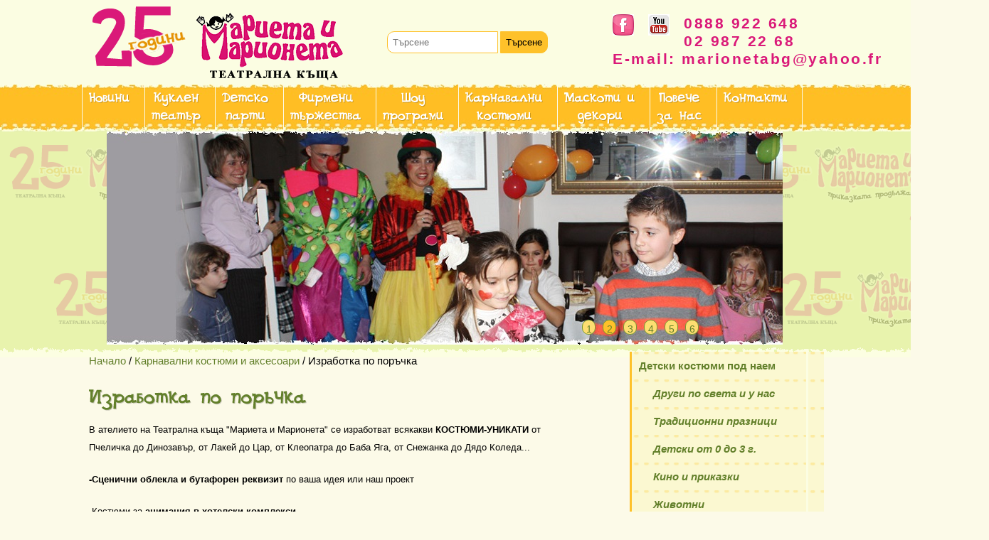

--- FILE ---
content_type: text/html
request_url: http://marioneta.org/page42.html
body_size: 5631
content:
<!DOCTYPE html>
<html xmlns="">
<head>
  <meta http-equiv="Content-Type" content="text/html; charset=utf-8">
  <title>Изработка по поръчка</title>

  <meta name="description" content="Карнавал... Карнавали... Карнавализирайте се!" />
  <meta name="keywords" content="Изработка по поръчка, костюми по поръчка, маски по поръчка, ателие за костюми, ателие за маскоти, парти агенция, карнавал, карнавален, карнавална, карнавално, карнавални, костюм, костюми, детски, детско, дете, дреха, дрехи, потреби, аксесоари, парти, партита, хелоин, хелоуин, халоуин, хелоиин, принцеса, вещица, вещер, маска, маски, дух, духче, домино, домина, перука, перуки, вещерско, вещерска, вещерски, зъби, клоун, клоунска, клоунско, клоунски, мим, венециански, цели, половинки, мустаци, бради, шапка, шапки, шут, шутовски, каубой, каубойски, фея, феи, принцеска, принцески, принцеско, цилиндър, магьосник, магьосница, магьоснически, бомбе, бомбета, ретро, дамска, дамско, дамски, пират, пиратче, пиратска, пиратско, пиратски, кърпа, кърпи, мускетар, мускетарски, мускетарска, мускетарско, борсалино, сомбреро, фередже, фереджета, чалма, чалми, моряшки, моряшка, моряшко, капитан, капитански, милиционерска, милиционерски, милиционерско, фуражка, фуражки, английски, полицай, полицайка, полицейски, полицейско,  пътешественик, пътешественически, римски, римска, римско,  пълководец, испанска, испански, испанско, мъжка, женска, Зоро, шериф, шерифска, шерифско, шерифски, детска, коледна, коледно, Коледа, коледни, Наполеон, кралска, кралско, кралски, царски, царска, царско, орнаменти, торта, череп, кости, паяжини, паяжина, бутафорен, бутафорни, бутафорна, бутафорно, реквизит, реквизити, декор, декори, декориране, ръкавици, шал, шалове, колан, колани, черна, черни, черен, черно, завеса, завеси, сцена, сценичен, сценична, сценично, материал, материали, грим, гримове, рокля, рокли, панталон, панталони, гащеризон, гащеризони, блуза, блузи, бюстие, бюстиета, елек, елеци, сако, сака, роба, риза, ризи, гети, изработка, изработване, изработена, изработени, изработено, оригинални, оригинален, оригинално, авторска, авторско, авторски, уникален, уникална, уникално, уникални, корона, коронка, коронки, диадема, диадеми, меч, мечове, средновековни, средновековен, средновековна, средновековно, готически, готическа, готическо, готика, барок, барокови, барокова, бароково, ретро, бални, бален, бална, бал, бално" />

  <script src="http://code.jquery.com/jquery-2.1.4.min.js"></script>



  <link href="https://fonts.googleapis.com/css?family=Boogaloo" rel="stylesheet">

  <link href="http://allfont.net/allfont.css?fonts=ds-goose" rel="stylesheet" type="text/css" />

    <meta http-equiv="Content-Type" content="text/html; charset=utf-8">
	<title>marioneta.info</title>

  <link rel="stylesheet" type="text/css" href="slick/slick/slick.css"/>
  <link rel="stylesheet" type="text/css" href="slick/slick/slick-theme.css"/>

  <meta charset="UTF-8">
  <link rel="stylesheet" type="text/css" href="./slick/slick.css">
  <link rel="stylesheet" type="text/css" href="./slick/slick-theme.css">
  <style type="text/css">
    html, body {
      margin: 0;
      padding: 0;
    }



    .slider {
        width: 100%;
        margin: 100px auto;
    }

    .slick-slide {
      margin: -10px -10px;
    }

    .slick-slide img {
      width: 96%;

    }

    .slick-prev:before,
    .slick-next:before {
        color: black;
    }
  </style>


	<meta name="viewport" content="width=device-width, initial-scale=1, maximum-scale=1">

    <link rel="stylesheet" href="css/search.css">
    <link rel="stylesheet" href="css/zerogrid.css">
	<link rel="stylesheet" href="css/style.css">
    <link rel="stylesheet" href="css/responsive.css">
	<link rel="stylesheet" href="src/css/lightbox.css" >

  <script src="js/cufon-yui.js" type="text/javascript"></script>
    <script src="js/DSGoose.font.js" type="text/javascript"></script>
    <script src="js/cufon-effects.js" type="text/javascript"></script>


	<script src="js/jquery-2.1.0.min.js"></script>
	<script src="js/jquery.cycle.all.js"></script>
	<script type="text/javascript">

	$('#slider').cycle({
	fx: 'fade',

	pager: '#pager',
	timeout:  4000,
	speed: 900,
	});

	</script>
	<script src="src/js/lightbox.js"></script>
	<script src="src/js/jquery-1.7.2.min.js"></script>
	<script type="text/javascript" src="js/jquery-1.4.4.min.js"></script>
	<script type="text/javascript" src="js/jquery.jcarousellite-1.0.1.js"></script>
	<script type="text/javascript">
	 $(function(){
	     $(".carousel").jCarouselLite({
           btnNext: ".next",
           btnPrev: ".prev",
		   visible: 2,
		   auto: 3000,
		   speed: 1000,

		});
	 });

</script>
</head>
<body>

<!--------------Header--------------->
<div class="bg">
   <header>
       <div  class="zerogrid main wrap">
       	   <h1><a href="marioneta.info.html"><img src="images\logo25-final.png" alt=""></a></h1>
			   <div class="share">
			     <ul>
			         <li><a href="https://www.facebook.com/marionetabg/?fref=ts"><img src="images/facebook-icon.png" title="Facebook"/></a></li>
			         <li><a href="https://www.youtube.com/watch?v=5CDRYOWqgPE"><img src="images/youtube-icon.png" title="Youtube"/></a></li>
               <div id=gsm_info>
               <li> <h1>  0888 922 648</h1></li>
               <br>
               <li> <h1>  02 987 22 68</h1></li>
               <br>
               <li> <h1>  E-mail: marionetabg@yahoo.fr</h1></li>
               </div>
			     </ul>
			    </div>

          <div id="search">
              <!-- start of freefind search box html -->
        <table cellpadding=0 cellspacing=0 border=0 >
        <tr>
          <td  style="font-family: Arial, Helvetica, sans-serif; font-size: 7.5pt;">
            <form style="margin:0px; margin-top:4px;" action="http://search.freefind.com/find.html" method="get" accept-charset="utf-8" target="_self">
            <input type="hidden" name="si" value="49771973">
            <input type="hidden" name="pid" value="r">
            <input type="hidden" name="n" value="0">
            <input type="hidden" name="_charset_" value="">
            <input type="hidden" name="bcd" value="&#247;">
            <input type="text" name="query" size='50' id="searchBar" placeholder="Търсене">
            <input type="submit" value="Търсене" id="searchBtn">
            </form>
          </td>
        </tr>
        <tr>
          <td style="text-align:left; font-family: Arial, Helvetica, sans-serif;	font-size: 7.5pt; padding-top:4px;">
            <a style="text-decoration:none; color:gray;" href="http://www.freefind.com" ></a><a style="text-decoration:none; color:gray;" href="http://www.freefind.com" >
            <span style="color: #606060;"></span></a>
          </td>

        </tr>
        </table>
        <!-- end of freefind search box html -->
            </div>
        </div>

       <nav>
          <ul class="zerogrid menu" id="myTopnav">
              <li class="current first-child"></li>
              <li class="tooltip"><a class="linkmid" class="active" href="novini.html" ><span class="tooltiptext">Новини</span><h2>Новини</h2></a></li>
              <li class="tooltip"><a class="active" href="kuklen-teatar.html"><span class="tooltiptext">Куклен<br>театър</span><h2>Куклен<br>театър</h2></a></li>
              <li class="tooltip"><a class="active" href="detsko-parti.html"><span class="tooltiptext">Детско<br>парти</span><h2>Детско<br>парти</h2></a></li>
              <li class="tooltip"><a class="active" href="firmeni-tarjestva.html"><span class="tooltiptext">Фирмени<br>тържества</span><h2>Фирмени<br>тържества</h2></a></li>
              <li class="tooltip"><a href="shou-programi.html"><span class="tooltiptext">Шоу<br>програми</span><h2>Шоу<br>програми</h2></a></li>
              <li class="tooltip"><a href="karnavalni-kostumi.html"><span class="tooltiptext">Карнавални<br>костюми</span><h2>Карнавални<br>костюми</h2></a></li>
              <li class="tooltip"><a href="maskoti.html"><span class="tooltiptext">Маскоти и<br>декори</span><h2>Маскоти и<br>декори</h2></a></li>
			  <li class="tooltip"><a href="za-nas.html"><span class="tooltiptext">Повече<br>за нас</span><h2>Повече<br>за нас</h2></a></li>
			  <li class="tooltip"><a class="linkmid" href="kontakti.html"><span class="tooltiptext">Контакти</span><h2>Контакти</h2></a></li>
        <a href="javascript:void(0);" style="font-size:40px;" class="icon" onclick="myFunction()">&#9776;</a>
          </ul>
        </div>
            <div class="clear"></div>
      </nav>
   </header>
      <div id="hero">
               <div id="pager"></div>
	               <div id="slider">
                       <div class="items">
                  <img src="images/slider-1.jpg" />
                    </div>
                       <div class="items">
                  <img src="images/slider-2.jpg" />
                    </div>
                      <div class="items">
                 <img src="images/slider-3.jpg" />
                    </div>
                      <div class="items">
                 <img src="images/slider-4.jpg" />
                   </div>
                    <div class="items">
                 <img src="images/slider-5.jpg" />
                  </div>
                   <div class="items">
                 <img src="images/slider-6.jpg" />
            </div>
         </div>
	  </div>

<!--------------Content--------------->
<section id="content">
	<div class="wrap-content zerogrid">
		<div class="row block">
			<div id="main-content" class="col-2-3">
				<div class="wrap-col">
					<article>
			     <div id="in-right" class="left">
                    <div class="breadcrumbs"><a href="marioneta.info.html" title="Начало">Начало</a>  /  <a href="karnavalni-kostumi.html">Карнавални костюми и аксесоари</a> /  Изработка по поръчка</div>
				<br><br>
						<h2>Изработка по поръчка</h2>
						<p>В ателието на Театрална къща "Мариета и Марионета" се изработват всякакви <b>КОСТЮМИ-УНИКАТИ</b> от Пчеличка до Динозавър, от Лакей до Цар, от Клеопатра до Баба Яга, от Снежанка до Дядо Коледа...</p>
						<p><b>-Сценични облекла и бутафорен реквизит</b> по ваша идея или наш проект</p>
						<p>-Костюми за <b>анимация в хотелски комплекси</b></p>
						<p><b>-Кукли-костюми ( маскоти )</b> за рекламни кампании и промоции</p>
						<p>Не се колебайте да ни пишете или да ни се обадите.</p>
						<p>Ние ще превърнем в реалност  дори най-смелите Ви хрумвания!</p>
						<br>

    </article>
 </div>
</div>
	    <div id="sidebar" class="col-1-3">
			<div class="wrap-col">
				<div class="box">
				   <div class="content">
					  <ul>
						    <li><a href="page35.html">Детски костюми под наем</a></li>
								<li><a href="page36.html">&nbsp;&nbsp;&nbsp;&nbsp; <i>Други по света и у нас</i></a></li>
								<li><a href="page37.html">&nbsp;&nbsp;&nbsp;&nbsp; <i>Традиционни празници</i></a></li>
								<li><a href="page38.html">&nbsp;&nbsp;&nbsp;&nbsp; <i>Детски от 0 до 3 г.</i></a></li>
								<li><a href="page39.html">&nbsp;&nbsp;&nbsp;&nbsp; <i>Кино и приказки</i></a></li>
								<li><a href="page40.html">&nbsp;&nbsp;&nbsp;&nbsp; <i>Животни</i></a></li>
								<li><a href="page41.html">За възрастни под наем</a></li>
								<li><a href="page42.html">Изработка по поръчка</a></li>
                <li><a href="page60.html">&nbsp;&nbsp;&nbsp;&nbsp; <i>Малкият Принц</i></a></li>
                <li><a href="page60.html">&nbsp;&nbsp;&nbsp;&nbsp; <i>Петел</i></a></li>
								<li><a href="page43.html">Театрален магазин</a></li>
								<li><a href="page44.html">Аксесоари</a></li>
					  </ul>
					</div>

					</div>

				</div>

			</div>
      
		</div>
    <div class="row block05">
      <div class="col-full">
        <div class="wrap-col">
        <div class="slider3"></div>

                  <h2 class="galery">Галерия</h2>


                  <section class="variable slider">
                    <div><img id="myImg" class="pointer_hand" src="images\NEWPICS\KARNAVALNI KOSTYUMI_IZRABOTKA PO PORA4KA_samokov-krivorazbranata civilizaciq-2012\IMG_7715.JPG"></div>
<div><img id="myImg1" class="pointer_hand" src="images\NEWPICS\KARNAVALNI KOSTYUMI_IZRABOTKA PO PORA4KA_samokov-krivorazbranata civilizaciq-2012\IMG_7730.JPG"></div>
<div><img id="myImg2" class="pointer_hand" src="images\NEWPICS\KARNAVALNI KOSTYUMI_IZRABOTKA PO PORA4KA_samokov-krivorazbranata civilizaciq-2012\IMG_7741.JPG"></div>
<div><img id="myImg3" class="pointer_hand" src="images\NEWPICS\KARNAVALNI KOSTYUMI_IZRABOTKA PO PORA4KA_samokov-krivorazbranata civilizaciq-2012\IMG_7744.JPG"></div>
<div><img id="myImg4" class="pointer_hand" src="images\NEWPICS\KARNAVALNI KOSTYUMI_IZRABOTKA PO PORA4KA_samokov-krivorazbranata civilizaciq-2012\IMG_7746.JPG"></div>
<div><img id="myImg5" class="pointer_hand" src="images\NEWPICS\KARNAVALNI KOSTYUMI_IZRABOTKA PO PORA4KA_samokov-krivorazbranata civilizaciq-2012\IMG_7755.JPG"></div>
<div><img id="myImg6" class="pointer_hand" src="images\NEWPICS\KARNAVALNI KOSTYUMI_IZRABOTKA PO PORA4KA_samokov-krivorazbranata civilizaciq-2012\IMG_7769.JPG"></div>
<div><img id="myImg7" class="pointer_hand" src="images\NEWPICS\KARNAVALNI KOSTYUMI_IZRABOTKA PO PORA4KA_samokov-krivorazbranata civilizaciq-2012\IMG_7776.JPG"></div>
<div><img id="myImg8" class="pointer_hand" src="images\NEWPICS\KARNAVALNI KOSTYUMI_IZRABOTKA PO PORA4KA_samokov-krivorazbranata civilizaciq-2012\IMG_7779.JPG"></div>
<div><img id="myImg9" class="pointer_hand" src="images\NEWPICS\KARNAVALNI KOSTYUMI_IZRABOTKA PO PORA4KA_samokov-krivorazbranata civilizaciq-2012\IMG_7790.JPG"></div>
<div><img id="myImg10" class="pointer_hand" src="images\NEWPICS\KARNAVALNI KOSTYUMI_IZRABOTKA PO PORA4KA_samokov-krivorazbranata civilizaciq-2012\IMG_7802.JPG"></div>
<div><img id="myImg11" class="pointer_hand" src="images\NEWPICS\KARNAVALNI KOSTYUMI_IZRABOTKA PO PORA4KA_samokov-krivorazbranata civilizaciq-2012\IMG_7828.JPG"></div>
<div><img id="myImg12" class="pointer_hand" src="images\NEWPICS\KARNAVALNI KOSTYUMI_IZRABOTKA PO PORA4KA_samokov-krivorazbranata civilizaciq-2012\IMG_7834.JPG"></div>
<div><img id="myImg13" class="pointer_hand" src="images\NEWPICS\KARNAVALNI KOSTYUMI_IZRABOTKA PO PORA4KA_samokov-krivorazbranata civilizaciq-2012\IMG_7837.JPG"></div>
<div><img id="myImg14" class="pointer_hand" src="images\NEWPICS\KARNAVALNI KOSTYUMI_IZRABOTKA PO PORA4KA_samokov-krivorazbranata civilizaciq-2012\IMG_7838.JPG"></div>
<div><img id="myImg15" class="pointer_hand" src="images\NEWPICS\KARNAVALNI KOSTYUMI_IZRABOTKA PO PORA4KA_samokov-krivorazbranata civilizaciq-2012\IMG_7841.JPG"></div>
<div><img id="myImg16" class="pointer_hand" src="images\NEWPICS\KARNAVALNI KOSTYUMI_IZRABOTKA PO PORA4KA_samokov-krivorazbranata civilizaciq-2012\IMG_7844.JPG"></div>
<div><img id="myImg17" class="pointer_hand" src="images\NEWPICS\KARNAVALNI KOSTYUMI_IZRABOTKA PO PORA4KA_samokov-krivorazbranata civilizaciq-2012\IMG_7866.JPG"></div>
<div><img id="myImg18" class="pointer_hand" src="images\NEWPICS\KARNAVALNI KOSTYUMI_IZRABOTKA PO PORA4KA_samokov-krivorazbranata civilizaciq-2012\IMG_7871.JPG"></div>
<div><img id="myImg19" class="pointer_hand" src="images\NEWPICS\KARNAVALNI KOSTYUMI_IZRABOTKA PO PORA4KA_samokov-krivorazbranata civilizaciq-2012\IMG_7876.JPG"></div>
<div><img id="myImg20" class="pointer_hand" src="images\NEWPICS\KARNAVALNI KOSTYUMI_IZRABOTKA PO PORA4KA_samokov-krivorazbranata civilizaciq-2012\IMG_7902.JPG"></div>
<div><img id="myImg21" class="pointer_hand" src="images\NEWPICS\KARNAVALNI KOSTYUMI_IZRABOTKA PO PORA4KA_samokov-krivorazbranata civilizaciq-2012\IMG_7908.JPG"></div>
<div><img id="myImg22" class="pointer_hand" src="images\NEWPICS\KARNAVALNI KOSTYUMI_IZRABOTKA PO PORA4KA_samokov-krivorazbranata civilizaciq-2012\IMG_7916.JPG"></div>
<div><img id="myImg23" class="pointer_hand" src="images\NEWPICS\KARNAVALNI KOSTYUMI_IZRABOTKA PO PORA4KA_samokov-krivorazbranata civilizaciq-2012\IMG_7932.JPG"></div>
<div><img id="myImg24" class="pointer_hand" src="images\NEWPICS\KARNAVALNI KOSTYUMI_ZA VAZRASTNI POD NAEM+KARNAVALNI KOSTYUMI_IZRABOTKA PO PORA4KA_snimki velikden xali 2012\IMG_6194.JPG"></div>
<div><img id="myImg25" class="pointer_hand" src="images\NEWPICS\KARNAVALNI KOSTYUMI_ZA VAZRASTNI POD NAEM+KARNAVALNI KOSTYUMI_IZRABOTKA PO PORA4KA_snimki velikden xali 2012\IMG_6206.JPG"></div>
<div><img id="myImg26" class="pointer_hand" src="images\NEWPICS\KARNAVALNI KOSTYUMI_ZA VAZRASTNI POD NAEM+KARNAVALNI KOSTYUMI_IZRABOTKA PO PORA4KA_snimki velikden xali 2012\IMG_6218.JPG"></div>
<div><img id="myImg27" class="pointer_hand" src="images\NEWPICS\KARNAVALNI KOSTYUMI_ZA VAZRASTNI POD NAEM+KARNAVALNI KOSTYUMI_IZRABOTKA PO PORA4KA_snimki velikden xali 2012\IMG_6221.JPG"></div>
<div><img id="myImg28" class="pointer_hand" src="images\NEWPICS\KARNAVALNI KOSTYUMI_ZA VAZRASTNI POD NAEM+KARNAVALNI KOSTYUMI_IZRABOTKA PO PORA4KA_snimki velikden xali 2012\IMG_6228.JPG"></div>
<div><img id="myImg29" class="pointer_hand" src="images\NEWPICS\KARNAVALNI KOSTYUMI_ZA VAZRASTNI POD NAEM+KARNAVALNI KOSTYUMI_IZRABOTKA PO PORA4KA_snimki velikden xali 2012\IMG_6272.JPG"></div>
<div><img id="myImg30" class="pointer_hand" src="images\NEWPICS\KARNAVALNI KOSTYUMI_ZA VAZRASTNI POD NAEM+KARNAVALNI KOSTYUMI_IZRABOTKA PO PORA4KA_snimki velikden xali 2012\IMG_6275.JPG"></div>
<div><img id="myImg31" class="pointer_hand" src="images\NEWPICS\KARNAVALNI KOSTYUMI_ZA VAZRASTNI POD NAEM+KARNAVALNI KOSTYUMI_IZRABOTKA PO PORA4KA_snimki velikden xali 2012\IMG_6293.JPG"></div>
<div><img id="myImg32" class="pointer_hand" src="images\NEWPICS\KARNAVALNI KOSTYUMI_ZA VAZRASTNI POD NAEM+KARNAVALNI KOSTYUMI_IZRABOTKA PO PORA4KA_snimki velikden xali 2012\IMG_6414.JPG"></div>
<div><img id="myImg33" class="pointer_hand" src="images\NEWPICS\KARNAVALNI KOSTYUMI_ZA VAZRASTNI POD NAEM+KARNAVALNI KOSTYUMI_IZRABOTKA PO PORA4KA_snimki velikden xali 2012\IMG_6431.JPG"></div>
<div><img id="myImg34" class="pointer_hand" src="images\NEWPICS\kostiumi\KARNAVALNI KOSTYUMI+KARNAVALNI KOSTYUMI_IZRABOTKA PO PORA4KA_cvetya-diademi\30052012696.jpg"></div>
<div><img id="myImg35" class="pointer_hand" src="images\NEWPICS\kostiumi\KARNAVALNI KOSTYUMI+KARNAVALNI KOSTYUMI_IZRABOTKA PO PORA4KA_cvetya-diademi\KOKI4E-0032.jpg"></div>
<div><img id="myImg36" class="pointer_hand" src="images\NEWPICS\kostiumi\KARNAVALNI KOSTYUMI+KARNAVALNI KOSTYUMI_IZRABOTKA PO PORA4KA_cvetya-diademi\ROZA-0029.jpg"></div>
<div><img id="myImg37" class="pointer_hand" src="images\NEWPICS\kostiumi\KARNAVALNI KOSTYUMI+KARNAVALNI KOSTYUMI_IZRABOTKA PO PORA4KA_cvetya-diademi\SIN4EC-0033.jpg"></div>
<div><img id="myImg38" class="pointer_hand" src="images\NEWPICS\kostiumi\KARNAVALNI KOSTYUMI+KARNAVALNI KOSTYUMI_IZRABOTKA PO PORA4KA_cvetya-diademi\TEMENUJKA-0035.jpg"></div>


                  </section>

                  <!-- The Modal -->
                  <div id="myModal" class="modal">
                    <span class="close">×</span>
                    <img class="modal-content" id="img01">
                    <div id="caption"></div>
                  </div>




                  <div class="recenter">
                  <h2>Когато снимките говорят и боговете мълчат!</h2>
                </div>
        </div>
    </div>
  </div>
	</div>
</section>

<!--------------Footer--------------->
<footer>
	<div class="wrap-footer">
	<div class="copyright">
	<p>Copyright © Maриета и Марионета </p>
		</div>
	</div>
</footer>
<script>
function myFunction() {
    var x = document.getElementById("myTopnav");
    if (x.className === "zerogrid menu") {
        x.className += " responsive";
    } else {
        x.className = "zerogrid menu";
    }
}
</script>




<script src="https://ajax.googleapis.com/ajax/libs/jquery/1.12.4/jquery.min.js"></script>
   <!-- Include all compiled plugins (below), or include individual files as needed -->
   <script src="bootstrap\bootstrap-3.3.7-dist\js\bootstrap.min.js"></script>

<script src="https://code.jquery.com/jquery-2.2.0.min.js" type="text/javascript"></script>
<script src="slick/slick/slick.js" type="text/javascript" charset="utf-8"></script>
<script type="text/javascript">
  $(document).on('ready', function() {
    $(".regular").slick({
      dots: true,
      infinite: true,
      slidesToShow: 3,
      slidesToScroll: 3,
    });
    $(".center").slick({
      dots: true,
      infinite: true,
      centerMode:true,
      slidesToShow: 3,
      slidesToScroll: 3
    });
    $(".variable").slick({
      dots: false,
      infinite: true,
      variableWidth: true
    });
  });
  // Get the modal
  var modal = document.getElementById('myModal');

  // Get the image and insert it inside the modal - use its "alt" text as a caption
  var img1 = document.getElementById('myImg');
  var modalImg = document.getElementById("img01");
  var captionText = document.getElementById("caption");
  img1.onclick = function(){
      modal.style.display = "block";
      modalImg.src = this.src;

  }

  // Get the <span> element that closes the modal
  var span = document.getElementsByClassName("close")[0];

  // When the user clicks on <span> (x), close the modal
  span.onclick = function() {
      modal.style.display = "none";
  }


</script>
</body></html>


--- FILE ---
content_type: text/css
request_url: http://marioneta.org/css/search.css
body_size: 304
content:
#searchBar{ border: 1px solid #fec12a; font-size:13px; padding: 7px; outline:none; width:140px;
-webkit-border-top-left-radius: 10px;
-webkit-border-bottom-left-radius: 10px;
-moz-border-radius-topleft: 10px;
-moz-border-radius-bottomleft: 10px;
border-top-left-radius: 10px;
border-bottom-left-radius: 10px;
}

#searchBtn{border: 1px solid #fec12a; font-size:13px; padding: 7px; background:#fec12a; font-weight:normal; cursor:pointer; outline:none;
-webkit-border-top-right-radius: 10px;
-webkit-border-bottom-right-radius: 10px;
-moz-border-radius-topright: 10px;
-moz-border-radius-bottomright: 10px;
border-top-right-radius: 10px;
border-bottom-right-radius: 10px;
}
#searchBtn:hover {
	background:#f7e460;
}

#search{float:right;

	margin:0px 395px 0px 0px;
	position: relative;
	top: -40px;


}


--- FILE ---
content_type: text/css
request_url: http://marioneta.org/css/style.css
body_size: 5016
content:



menuhtml {
  line-height: 1.15; /* 1 */
  -ms-text-size-adjust: 100%; /* 2 */
  -webkit-text-size-adjust: 100%; /* 2 */
}

body {
  margin: 0;
}

fieldset {
  padding: 0.35em 0.75em 0.625em;
}
/* ------------------Reset--------------------- */
a,abbr,acronym,address,applet,article,aside,audio,b,blockquote,big,body,center,canvas,caption,cite,code,command,datalist,dd,del,details,dfn,dl,div,dt,em,embed,fieldset,figcaption,figure,font,footer,form,h1,h2,h3,h4,h5,h6,header,hgroup,html,i,iframe,img,ins,kbd,keygen,label,legend,li,meter,nav,object,ol,output,p,pre,progress,q,s,samp,section,small,span,source,strike,strong,sub,sup,table,tbody,tfoot,thead,th,tr,tdvideo,tt,u,ul,var{background:transparent;border:0 none;font-size:100%;margin:0;padding:0;border:0;outline:0;vertical-align:top;}ol, ul {list-style:none;}blockquote, q {quotes:none;}table, table td {padding:0;border:none;border-collapse:collapse;}img {vertical-align:top;}embed {vertical-align:top;}
article, aside, audio, canvas, command, datalist, details, embed, figcaption, figure, footer, header, hgroup, keygen, meter, nav, output, progress, section, source, video {display:block;}
mark, rp, rt, ruby, summary, time {display:inline;}
input, textarea {border:0; padding:0; margin:0; outline: 0;}
iframe {border:0; margin:0; padding:0;}
input, textarea, select {margin:0; padding:0px;}


/* ------------------Font---------------------- */

/* ------------------Style--------------------- */
html {height:100%;}
html, body {width:100%; padding:0; margin:0;}
body {background: url("../images/body-bg.png")  repeat-x;color: #000000;font: 14px/25px Cosmic Sansa MS, cursive, sans-serif;position: absolute; background-color:#fcfae8;}

a{color: #63802b ;text-decoration: none;}
a:hover {color: #da1979; text-decoration: none;}

a.button{cursor: pointer;display: inline-block;padding: 2px 10px; font-size: 12px;background: url("../images/btn-bg.gif") repeat-x; font-family: Arial, Helvetica, sans-serif; font-weight: bold; text-transform: uppercase;text-shadow: 2px 2px 2px #749f12; border: 1px solid #769933;}

ul li h2:hover{color: #da1979;}
.menu a .active{color:#da1979;}



.clear{content: "\0020"; display: block; height: 0; clear: both; visibility: hidden; }

/* ------------------Header-------------------- */
header {}
header .wrap-header{height: 130px;}


header #logo {position:absolute; top:0px; width: 100%;}


/* ------------------Navigation---------------- */
header{width:100%; background:#fbfde2;}

h1 {display:inline-block; z-index:111; float:left; padding:0px 0 0 0px;}


nav {display:block; z-index:1111; position:relative; background:url("../images/header.jpg") 0 bottom repeat-x;}

ul.menu {display:block; margin:0 auto;}
ul.menu li {float:left; display:block; height:66px; text-align:center;border-right: 1px solid #fcfae8;background:url("../images/header.jpg") 0 bottom repeat-x; }
ul.menu li:first-child {background:transparent;border-right: 1px solid #fcfae8;}
ul.menu li a { font-size: 18px;font-weight: normal;color:#fff; display:block; padding:5px 20px 0px 9px; overflow:hidden; }
ul.menu li:hover {color: #da1979;}, ul.menu li.current {}
ul.menu li a:hover{background: url("../images/menu-hover.gif") repeat-x;height:58px;color: #da1979;} , ul.menu li.current a {color: #da1979;}



.share{ float: right; position: relative; left: 100px;top: 15px;}
.share ul{list-style: none;margin-left: 5px;padding: 5px;}
.share ul li{position:relative; float:left;padding-right:20px;}





/* ------------------Navigation---------------- */

.featured{margin:30px auto;}
.featured .wrap-featured{}
.featured .wrap-featured .slider{}

#hero {width:980px; height:300px; display:block;position:relative;margin:auto;}
#slider{width:1030px; height:300px; display:block;position:absolute;margin:auto;}
#pager{width:100%;text-align:center;display:block;position:absolute;cursor:pointer;z-index:999;margin:260px;}
#pager a{width:17px; height:19px;display:inline-block;position:relative;border:1px solid #fff;border-radius:20px;background:#fdde71;margin:5px;border: 1px solid #769933;}
#pager a.activeSlide{background:#fec12a;}


/* ------------------Content------------------- */
#content {}
#content .wrap-content{font-family:Arial, Helvetica, sans-serif;}



.block02 {margin:0px -10px; text-align:center; position:relative; top: -20px;}
.block02 h2{font-size:23px; line-height:50px;color:#df157a ;}
.block02 p{font-size:15px; font-family:Arial, Helvetica, sans-serif;}
.block02 a{font-size: 15px; text-transform: uppercase; color: #df157a ; font-family: Cosmic Sansa MS, cursive, sans-serif; font-weight: normal;}
.block02 .box1{background: #f3f7c5; color: #000000; padding: 30px;}
.block02 .box1 a:hover{color: #fec12a;}
.block02 .box2{background: #f3f7c5; color: #000000; padding: 30px;}
.block02 .box2 a:hover{color:#fec12a;}
.block02 .box3{background: #f3f7c5; color: #000000; padding: 30px;}
.block02 .box3 a:hover{color:#fec12a;}

.block03 {margin:30px 35px;background:#f3f7c5; background:url("../images/animatori3.png") no-repeat;height:465px;}
.block03 h2{font-size:27px;color: #df157a ; margin: 12px 0px 20px;}
.block03 h3{font-size:19px;color: #63802b ;margin:10px;}
.block03 p{font-size:14px; margin: 10px 0px; font-family:Arial, Helvetica, sans-serif;}
.block03 img{float:left; margin:0px 10px 10px 0px;}
.block03 a{color: #fff;font-size:12px;font-family:Arial, Helvetica, sans-serif; float:right;margin:0px 70px;}
.block03 a:hover{color:#fec12a;}
.anim_img{position:relative;left:60px;top: 20px;}
.more{position: relative; top: -21px; left: -10px;}


.block04 {margin:10px 0px;position: relative;left: 10px;background: url("../images/news-body.png")}
.block04 p{margin: 0px 30px 5px 0px;font-family:Arial, Helvetica, sans-serif; }
.block04 h2{font-size:27px; color: #63802b;}
.block04 .partners a{display: block; float:left; margin: 10px 18px; position: relative;font-family:Arial, Helvetica, sans-serif;font-weight: bold;}
.block04 .partners a img{display:block;}

.block05 {margin:0px 0px;position: relative; top: -60px;}
.block05 h2{font-size:27px; color:#63802b;margin:20px 0px;}

#carousel img {width:410px;height:308px; nadding:5px; margin:0px 50px; border: 10px solid #fff;}
.next{float:right; color: #fff; padding: 6px 12px; font-size: 12px; background: url("../images/btn-bg.gif") repeat-x; font-family: Arial, Helvetica, sans-serif; font-weight: bold; text-transform: uppercase;margin:10px 14px;border: 1px solid #769933;}
.next:hover{background-color:#769933;}
.prev{float:left; color: #fff; padding: 6px 12px; font-size: 12px;background: url("../images/btn-bg.gif") repeat-x; font-family: Arial, Helvetica, sans-serif; font-weight: bold; text-transform: uppercase;margin:10px 14px;border: 1px solid #769933;}
.prev:hover{background-color:#769933;}


#gallery {
	margin:0 auto;
	position:relative;
	overflow:hidden;
}
#js {
	position:relative;
	margin:0 auto;
	font-size:15px;
	line-height:15px;
	font-family: Arial, Helvetica, sans-serif;
}

 div.navigation a {

}

 div.controls {
	 position:relative;
}
 div.controls a {
	padding: 0px;
}
 div.ss-controls {
	float: left;
	display:none;
}
 div.nav-controls {
	width:100%;
	height:27px;
	position:absolute;
	left:0;
	bottom:56px;
}

 div.slideshow-container {
	position: relative;
	height: 350px; /* This should be set to be at least the height of the largest image in the slideshow */
	z-index:1;
	width:620px;
	margin-right:48px;
	float:left;

}
 div.loader {
	position: absolute;
	top: 0;
	left: 0;
	background-image:url(images/loader.gif);
	background-repeat: no-repeat;
	background-position: center;
	width: 592px;
	height: 470px; /* This should be set to be at least the height of the largest image in the slideshow */
}
 div.slideshow {
}
div.caption {
	width:100%;
	height:100%;
}
 div.slideshow span.image-wrapper {
	display: block;
	width: 600px;
	height: 600px;
	position:absolute;
	left:0;
	top:0;
	margin:0px;
	padding:0;
}
 div.slideshow a.advance-link {
	display: block;
	padding: 0px;
	margin: 0;
	font-size:0;
	line-height:0;
	text-decoration:none;
	border:5px solid #fff;
}
 div.slideshow a.advance-link:hover, div.slideshow a.advance-link:active, div.slideshow a.advance-link:visited {
	text-decoration: none;
}
 div.download {
	float: right;
}
 div.caption-container {
	 float:left;
	 width: 180px;
	 height: 80px;
	 position:relative;

}
 span.image-caption {
	display: block;
	position: absolute;
	width: 100%;
	height: 100%;
	top: 20px;
	left: 0;
	z-index:10;
	background:#fcfae8;
}
 div#thumbs {
	padding: 0;
	margin: 0 0 0 0;
	width:100%;
}
 ul.thumbs {
	padding: 0 0 0 0;
	width:100%;
	overflow:hidden;
	position:relative;
}
 ul.thumbs li {
	float:left;
	margin-right:5px;
	width:150px;
}
ul.thumbs li.last {margin:0;}
	 ul.thumbs li span {
		 display:block;
		 font-size:15px;
		 line-height:1.2em;
		 color:#f9f9f9;
		 text-transform:uppercase;
		 font-weight:bold;
	}
 a.thumb {
	 display:block;
	 width:150px;
	 height:90px;
	 padding:5px;
	 background:#fff;
	 margin-bottom: 5px;
}
 a.thumb:focus {
	outline: none;
}
#controls {
	width:100%;
}

 div.pagination {
	clear: both;
	text-align:center;
	position:relative;
	z-index:10;
}
 div.top.pagination {
	display:none;
}
 div.navigation div.bottom {
	 display:none;
}
 div.pagination a, div.pagination span.current, div.pagination span.ellipsis {
	padding:0 24px;
	font-weight:bold;
	color:#fff;
}
 div.pagination a:hover {
	text-decoration: none;
	color:#ffeaa8;
}
 div.pagination span.current {
	color:#ffeaa8;
}
 div.pagination span.ellipsis {
	border: none;
	padding: 5px 0 3px 2px;
}
/* -- gallery end --*/
.link:hover {text-decoration:underline;}

.link-1 {
	display:inline-block;
	line-height:27px;
	padding-left:39px;
	background:url(../images/marker-2.gif) 0 0px no-repeat;
}
.link-1:hover {text-decoration:none;}






#main-content{}
#main-content article{clear: both;}
#main-content article .heading{}
#main-content article .content{}
#main-content article a{color:#63802b;}
#main-content article h2{font-size:27px; color: #63802b;text-align:left;margin-bottom:20px;}
#main-content article h3{font-size:27px; color: #df157a;text-align:left;margin-bottom:20px;}
#main-content article img{ float:left; margin:0px 10px 10px 0px;}
#main-content article p{margin-bottom:20px;font-family:Arial, Helvetica, sans-serif;text-align:left;font-size:13px;}
#main-content article .more{float: right; margin-bottom: 35px;}
#main-content article a.comments{cursor: pointer;color: #df157a; display: inline-block; padding: 6px 12px 6px 12px; font-size: 17px; font-family: Arial, Helvetica, sans-serif; font-weight: normal;}

#sidebar{}
#sidebar .box{margin-bottom:0px;}
#sidebar .heading{}
#sidebar .heading h2{font-size:23px; line-height:60px; color: #63802b; margin-bottom: 0px; font-family: Cosmic Sansa MS, cursive, sans-serif; font-weight: normal;}
#sidebar .content{}
#sidebar .content p{margin-bottom:8px;font-family:Arial, Helvetica, sans-serif;}
#sidebar .content img{float:left; margin:0px 10px 10px 0px;}
#sidebar .content ul{list-style-type:none;}
#sidebar .content ul li{border-left: 3px solid #fec12a; margin-bottom:0px; margin-left: 60px; font-size:15px;font-family:Arial, Helvetica, sans-serif;font-weight: bold; background:url("../images/fon2.png");padding:7px 10px ;width:250px;display: block;}
#sidebar .content ul li:hover{background: url("../images/menu-hover.gif") repeat-x;}
#sidebar .content .post { margin-bottom: 20px;}
#sidebar .content .post h4{ font-size:14px; font-weight:normal;}


/* ------------------Footer-------------------- */
footer {background-color:#fcfae8;}
.wrap-footer{}


.copyright{text-align:center; background: url("../images/foot-bg.gif") repeat-x; padding:25px 0px;color:#000000; font-family: Arial, Helvetica, sans-serif;}
.copyright a{text-decoration:underline; color:#ffffff; }



/* ------------------Components-------------------- */
.photos{}
.photos:after{content: "\0020"; display: block; height: 0; clear: both; visibility: hidden; }
.photos a{display: block; float:left; margin: 0px 4px 10px 4px;position: relative;}
.photos a img{display:block; border:0px solid #CCC;}

#pagi{margin: 50px auto; padding: 30px 0px;list-style: none;width: 250px;}
#pagi li {float: left;margin-right: 10px;}
#pagi li a {display: block;	text-decoration: none; color: #63802b;font: bold 16px Arial, sans-serif;padding: 10px 13px; background: #ffffff;}
#pagi li a.current, #pagi li a:hover {color: #ffffff;	background: #63802b;}

.breadcrumbs {margin: 0 0 20px 0; float:left; font-size: 15px;font-family: Arial, Helvetica, sans-serif;}
.breadcrumbs a { text-decoration: none;font-family: Arial, Helvetica, sans-serif;}

.comment{ margin:30px 0px; width: auto;background:url("../images/zapitvane.png") no-repeat; text-align:left; margin-left: 80px;}
.comment h2{font-size:25px;color: #63802b;padding: 5px 5px;}
.comment p{ font-size:14px;font-family: Arial, Helvetica, sans-serif;padding:0px 7px;font-weight:bold;}
.comment div{margin: 8px 0px 0px 5px;font-size:14px;font-family: Arial, Helvetica, sans-serif;font-weight:normal; }
.comment input{border: 2px solid #fdde71;padding: 5px 0px;margin:5px 0px;}
.comment textarea{border: 2px solid #fdde71;width:90%;height:60px;}
.comment input[type="submit"] {cursor: pointer; width:100px; float:left;
	background: -webkit-linear-gradient(top, #769933, #769933);background: -moz-linear-gradient(top, #769933, #769933);
	background: -ms-linear-gradient(top, #769933, #769933);background: -o-linear-gradient(top, #769933, #769933);
	background: linear-gradient(top, #769933, #769933);
	color: #ffffff;text-shadow: #769933;	border: 1px solid #769933;}
.comment input[type="submit"]:hover {
	background: -webkit-linear-gradient(top,#63802b, #63802b);	background: -moz-linear-gradient(top, #63802b, #63802b);
	background: -ms-linear-gradient(top, #63802b,#63802b);	background: -o-linear-gradient(top, #63802b, #63802b);
	background: linear-gradient(top, #63802b, #63802b);	border: 1px solid #769933;}
.comment input[type="submit"]:active {
	background: -webkit-linear-gradient(top, #769933, #769933);	background: -moz-linear-gradient(top, #769933, #769933);
	background: -ms-linear-gradient(top, #769933, #769933);	background: -o-linear-gradient(top, #769933, #769933);
	background: linear-gradient(top, #769933, #769933);	border: 1px solid #769933;}

.comment input[type="reset"] {cursor: pointer; width:100px; float:right;
	background: -webkit-linear-gradient(top, #769933, #769933);background: -moz-linear-gradient(top, #769933, #769933);
	background: -ms-linear-gradient(top, #769933, #769933);background: -o-linear-gradient(top, #769933, #769933);
	background: linear-gradient(top, #769933, #769933);
	color: #ffffff;text-shadow: #769933;	border: 1px solid #769933;}
.comment input[type="reset"]:hover {
	background: -webkit-linear-gradient(top,#63802b, #63802b);	background: -moz-linear-gradient(top, #63802b, #63802b);
	background: -ms-linear-gradient(top, #63802b,#63802b);	background: -o-linear-gradient(top, #63802b, #63802b);
	background: linear-gradient(top, #63802b, #63802b);	border: 1px solid #769933;}
.comment input[type="reset"]:active {
	background: -webkit-linear-gradient(top, #769933, #769933);	background: -moz-linear-gradient(top, #769933, #769933);
	background: -ms-linear-gradient(top, #769933, #769933);	background: -o-linear-gradient(top, #769933, #769933);
	background: linear-gradient(top, #769933, #769933);	border: 1px solid #769933;}

	#gsm_info{
		font-family: 'DS Goose', arial;
		letter-spacing: 2.5px;
		font-size: 150%;
		color: #da1979;
	}

.emailform{
  font-family: 'Inconsolata', monospace;
}
	.block001 {position: relative; left: 600px; top: -240px;text-align:center;}
	.block001 h2{font-size:23px; line-height:50px;color:#df157a ;}
	.block001 p{font-size:15px; font-family:Arial, Helvetica, sans-serif;}
	.block001 a{font-size: 15px; text-transform: uppercase; color: #df157a ; font-family: Cosmic Sansa MS, cursive, sans-serif; font-weight: normal;}
	.block001 .box1{background: #f3f7c5; color: #000000; padding: 30px;}
	.block001 .box1 a:hover{color: #fec12a;}
	.block001 .box2{background: #f3f7c5; color: #000000; padding: 30px;}
	.block001 .box2 a:hover{color:#fec12a;}
	.block001 .box3{background: #f3f7c5; color: #000000; padding: 30px;}
	.block001 .box3 a:hover{color:#fec12a;}


.moveleft{
	width: 400px;

	background-color: #eff4ca;
	position: relative;
	left: -70px;
	top: 10px;
	padding-top: 20px;

}
.moveleft h2{

	padding-left: 55px;
  position: relative;
  top: -5px;

}
.moveleft p{
  padding-left: 40px;
	padding-right: 40px;
	padding-bottom: 25px;



}
.moveup{
	position: relative;
	top: -20px;

}
.karnavalimg{position: relative;top: -105px;left: 50px;}
.color01{
	background-color: green;
	padding-left: 30px;
}

.emailform{
position: relative;
left:315px;
top: -120px;
}
.input_form{


}

.formbtn{
	position: relative;
	left: -10px;
}
.txtcenter{
	position: relative;
	left: 190px;
	top: -140px;
}
.galery {

	position: relative;
	top: 30px;
}


.pointer_hand {
    border-radius: 5px;
    cursor: pointer;
    transition: 0.3s;
}
.pointer_hand:hover {opacity: 0.7;}

/* The Modal (background) */
.modal {
    display: none; /* Hidden by default */
    position: fixed; /* Stay in place */
    z-index: 1; /* Sit on top */
    padding-top: 100px; /* Location of the box */
    left: 0;
    top: 0;
    width: 100%; /* Full width */
    height: 100%; /* Full height */
    overflow: auto; /* Enable scroll if needed */
    background-color: rgb(0,0,0); /* Fallback color */
    background-color: rgba(0,0,0,0.9); /* Black w/ opacity */
}

/* Modal Content (image) */
.modal-content {
    margin: auto;
    display: block;
    width: 80%;
    max-width: 700px;
}

/* Caption of Modal Image */
#caption {
    margin: auto;
    display: block;
    width: 80%;
    max-width: 700px;
    text-align: center;
    color: #ccc;
    padding: 10px 0;
    height: 150px;
}

/* Add Animation */
.modal-content, #caption {
    -webkit-animation-name: zoom;
    -webkit-animation-duration: 0.6s;
    animation-name: zoom;
    animation-duration: 0.6s;
}

@-webkit-keyframes zoom {
    from {-webkit-transform: scale(0)}
    to {-webkit-transform: scale(1)}
}

@keyframes zoom {
    from {transform: scale(0.1)}
    to {transform: scale(1)}
}

/* The Close Button */
.close {
    position: absolute;
    top: 15px;
    right: 35px;
    color: #f1f1f1;
    font-size: 40px;
    font-weight: bold;
    transition: 0.3s;
}

.close:hover,
.close:focus {
    color: #bbb;
    text-decoration: none;
    cursor: pointer;
}

/* 100% Image Width on Smaller Screens -- menuBar*/
@media only screen and (max-width: 700px){
    .modal-content {
        width: 100%;
    }
}

.menu .icon {
  display: none;
}

@media screen and (max-width: 600px) {
  .menu li:not(:first-child) {display: none;}
  .menu a.icon {
    position: relative;
    top: 10px;
    left: 10px;
    float: left;
    display: block;
    color: #f39c12;

  }
}

@media screen and (max-width: 600px) {
  .menu.responsive {position: relative;}
  .menu.responsive a  .icon {
    position: absolute;
    right: 0px;
    top: 0px;


  }
  .menu.responsive li  {
    float: none;
    display: block;
    text-align: left;
  }
    .menu.responsive .icon{position: relative;top: -650px;}
    .menu.responsive body{background-image: url(images\header.jpg);}
}

/*-----------tooltip--------------*/

.tooltip {
    position: relative;
    display: inline-block;

}

.tooltip .tooltiptext {
    visibility: hidden;
    width: 100px;
    background-color: #eff4ca;
    color:#d91777;
    text-align: center;
    border-radius: 6px;
    padding: 5px;
    position: absolute;
    z-index: 1;
    bottom: 125%;
    left: 50%;
    margin-left: -60px;
    opacity: 0;
    transition: opacity 1s;
}

.tooltip .tooltiptext::after {
    content: "";
    position: absolute;
    top: 100%;
    left: 50%;
    margin-left: -5px;
    border-width: 5px;
    border-style: solid;
    border-color: #555 transparent transparent transparent;
}

.tooltip:hover .tooltiptext {
    visibility: visible;
    opacity: 1;
}


.wrap-col h3 p{position: relative;left: 850px;font-size: 20px;}


.middle{position: relative;left: 20px;top: -120px;}

.recenter{position: relative; top: -140px; left: 20px;}


--- FILE ---
content_type: text/css
request_url: http://marioneta.org/css/responsive.css
body_size: 1264
content:
html {
   -webkit-text-size-adjust: none;
}
.video embed,
.video object,
.video iframe {
   width: 100%;
   height: auto;
}
img{
	max-width:100%;
	height: auto;
   	width: auto\9; /* ie8 */
}

@media only screen and (min-width: 767px) and (max-width: 959px) {
	/* -------------------------------------------- */
	/* ------------------Header-------------------- */
	body{background-size: 952px 450px;
			 background-repeat: no-repeat;
	background-position: 0px 60px;
		 }

.menu{position: relative;float: left;}

	.share{position: relative;left:30px; top:-95px;width: 50%;}

  #search{position: relative;top:115px; left: 150px;}
   #searchBtn{position: relative;top: 0px; left:-10px;}

  header{height: 160px;width: 959px;}

	#slider{width: 959px;}

	.anim_img{display: none;}

	.more{position: relative;top: 30px; left: -10px;height: 120px;}

.emailform{position: relative;left: 160px;width: 130%;}
	.comment{width: 270px;}

	.txtcenter{position:relative;left:0px;}

	.wrap-col h3 p{position: relative;left: 610px;top: -15px;font-size: 20px;}

  .moveup{position: relative;left: 180px;}


	/* -------------------------------------------- */
	/* ------------------Content------------------- */

	/* -------------------------------------------- */
	/* ------------------Footer-------------------- */

	/* -------------------------------------------- */
	/* ------------------Other----------------*---- */

}



@media only screen and (min-width: 619px) and (max-width: 767px) {
	/* -------------------------------------------- */
	/* ------------------Header-------------------- */
  	header{height: 144px;width: 767px;}

		body{background-size: 767px 450px;
				 background-repeat: no-repeat;
    background-position: 0px 50px;
			 }

	.anim_img{display: none;}
	.more{position: relative;top: -30px; left: -25px;}
	 #anim p {position: relative;top:-20px;}

  	.logo{position: relative; left: -10px;top:5px;}
 	 .logo_resp{width: 80%;}
	 .share{position: relative;left:-20px; top:-95px;width: 50%;}

   #search{position: relative;top:-5px; left: 80px;}
   #searchBtn{position: relative;top: 0px; left:-10px;}

  #pager{display: none;}

	 #slider{width: 767px;}
	.block04{background:0,0;position:relative;top:-30px;}
	.block03{width: 60%; position: relative; left: -40px;}
	.moveup{position: relative;left: 220px;}




#slider{width: 767px;}
#hero{width: 767px;}



.more{position: relative;top: 30px; left: 130px;}
	.button{width: 85px;height: 25px;}

   .txtcenter{position:relative;left:0px;}

	 #sidebar{position: relative;left: -70px;}

	 .emailform{position: relative;left: 80px;width: 130%;top: -180px;}
	 .comment{width: 270px;}

	 .wrap-col h3 p{position: relative;left: 330px;top: -15px;font-size: 20px;}

	 #pager{display: none;}

	 .all_news{width: 180px;}

.block05{position: relative;left: 30px;}

	/* -------------------------------------------- */
	/* ------------------Content------------------- */

	/* -------------------------------------------- */
	/* ------------------Footer-------------------- */

	/* -------------------------------------------- */
	/* ------------------Other----------------*---- */
}

@media only screen and (min-width: 479px) and (max-width: 619px) {
		header{height: 300px;width: 550px;}

  .logo_resp{width:70%;}
  .share{position: relative;left:-240px; top:20px;width: 300px;}
  body{background-image: none;}

   #search{position: relative;top:30px; left: 180px;}
   #searchBtn{position: relative;top: -31px; left:140px;}

  .anim_img{display: none;}
  .block04 {margin:10px 0px;position: relative;left: 10px;top:-100px;background:0,0;}
  .block03{ position: relative; top: -50px;}
  .variable slider{width:80%;}

  .emailform{position: relative;left: -40px;width: 200px;top: -200px;}
 .comment{width: 270px;}

   .txtcenter{position: relative; left: 0px; font-size: 10px;}
   .more{position: relative;top: 20px; left: -75px;height: 120px;}
  .moveup{position: relative;left: 110px;}

#slider{width: 550px;}
#hero{width: 550px;}

.content2{position: relative;top: 100px;}
.moveup{position: relative;top: 80px;left: 60px;}
.wrap-col h3 p{position: relative;left: 310px;top: -15px;font-size: 20px;}

#pager{display: none;}

.all_news{width: 180px;}

.menu li a{text-align: center;}




}



@media only screen and (max-width: 479px) {
	/* -------------------------------------------- */
	/* ------------------Header-------------------- */


	header{height: 300px;width: 450px;}
	header .logo{position: relative; left: -10px;}
	.logo_resp{width:70%;}

	header #search{position: relative;top:30px; left: 165px;}
	header #searchBtn{position: relative;top: -31px; left:140px;}

	 .share{position: relative;left:-150px; top:20px;width: 300px;}
	 .gsm-resp{width: 100%;}
	 #gsm_info h1{font-size: 22px;}


	#slider{width: 450px;}

	#hero{width: 450px;}


.minimenu{display:block; margin: 5px 0;}
.menu{position: relative; top: 7px; left:0px;}

body {background-image: none;}

#pager{display: none;}


nav{ width: 450px;}


.anim_img{display: none;}
.more{position: relative;top: 30px; left: 20px;height: 120px;}
.button{width: 85px;}
 #anim p {position: relative;top:10px;}

 .txtcenter{position: relative; left: 0px; font-size: 10px;}

 .emailform{position: relative;left: -80px;width: 360px;}
 .comment{width: 79%;}

.wrap-col h3 p{position: relative;left: 85px;top: 5px;font-size: 20px;}

.block04 {margin:10px 0px;position: relative;left: 10px;background:0,0;}
  .variable slider{width:80%;}

#main-content .comment input, #main-content .comment textarea{width:90%;}

#slider{width: 450px;}

.wrap-content{position: relative;top: -140px;}

#sidebar{position: relative;left: -70px;}

.responsive{display: none;}

.content2{position: relative;top: 100px;}
.moveup{position: relative;top: 65px;left: 0px;}

.block05{position: relative;top: 50px;}


	/* -------------------------------------------- */
	/* ------------------Content------------------- */

	/* -------------------------------------------- */
	/* ------------------Footer-------------------- */

	/* -------------------------------------------- */
	/* ------------------Other----------------*---- */
}


--- FILE ---
content_type: application/x-javascript
request_url: http://marioneta.org/js/DSGoose.font.js
body_size: 12890
content:
/*!
 * The following copyright notice may not be removed under any circumstances.
 * 
 * Copyright:
 * Copyright (c) David Buck (eng.) & Dubina Nikolay (rus.), 2001. All rights
 * reserved.
 * 
 * Trademark:
 * DS Goose is a trademark of the David Buck (eng.) & Dubina Nikolay (rus.).
 * 
 * Description:
 * This is a free font from the Chankstore, www.chank.com. This font is for your
 * personal or commercial use, but if you use this font commercially, please buy
 * some more fonts from http://www.chank.com/fonts/index.html
 * 
 * Designer:
 * David Buck (eng.) & Dubina Nikolay (rus.)
 * 
 * Vendor URL:
 * http://vedi.d-s.ru/
 */
Cufon.registerFont({"w":554,"face":{"font-family":"DSGoose","font-weight":400,"font-stretch":"normal","units-per-em":"1000","panose-1":"2 0 5 6 3 0 0 2 0 3","ascent":"800","descent":"-200","x-height":"33","cap-height":"18","bbox":"9.33082 -923 959 368","underline-thickness":"50","underline-position":"-75","unicode-range":"U+0020-U+0458"},"glyphs":{" ":{"w":500,"k":{"l":24}},"$":{"d":"509,-527v-51,-51,-99,-87,-160,-114r4,-90r-100,-4r-4,75v-90,7,-150,65,-150,156v0,87,63,145,144,170r-2,144v-34,-27,-68,-79,-99,-104r-132,74r58,82r63,-31v22,46,62,77,109,96r-2,84r100,2r1,-68v96,-5,171,-54,171,-150v0,-107,-75,-166,-166,-190r2,-127v34,19,69,33,89,66xm342,-277v31,17,56,51,30,85v-8,9,-18,16,-31,23xm244,-447v-43,-21,-36,-82,2,-100","w":520},"'":{"d":"71,-574v-1,40,-19,77,-38,101r89,46v34,-39,59,-87,59,-150v0,-71,-30,-143,-101,-143v-42,0,-67,34,-69,75v-2,34,27,70,60,71","w":191,"k":{"t":22,"s":98,"d":116}},",":{"d":"71,-2v-1,40,-19,77,-38,101r89,46v34,-39,59,-87,59,-150v0,-71,-30,-143,-101,-143v-42,0,-67,34,-69,75v-2,34,27,70,60,71","w":191,"k":{"9":16,"8":45,"6":28,"5":16,"4":98,"0":34}},".":{"d":"80,1v39,0,82,-37,82,-78v0,-43,-35,-70,-79,-70v-42,0,-72,32,-72,74v0,42,27,74,69,74","w":172,"k":{"4":113,"3":14}},"\/":{"d":"415,-700r-405,646r107,27r410,-618","w":537},"0":{"d":"386,-690v-83,-53,-214,-27,-275,30v-115,108,-127,400,-35,543v39,61,93,119,184,119v153,0,231,-108,266,-230v55,-191,-18,-385,-140,-462xm168,-194v-53,-123,-77,-408,77,-435v121,22,169,138,197,252v34,139,-23,278,-161,278v-59,0,-93,-48,-113,-95"},"1":{"d":"52,-9r218,-2r-7,-110r-60,0r10,-571r-104,6r-99,56r42,92r57,-29r-3,459r-54,-4r0,103","w":280},"2":{"d":"207,-687v-106,4,-198,51,-196,162r92,20v5,-61,90,-91,147,-62v30,15,32,47,15,81v-66,134,-141,242,-223,356r14,117r390,6r0,-186r-110,4r6,100r-176,-14v71,-130,197,-238,206,-423v5,-100,-66,-164,-165,-161","w":456,"k":{"4":53}},"3":{"d":"418,-527v0,-162,-232,-190,-366,-121v-13,7,-22,14,-27,22r38,81v39,-24,94,-46,150,-51v68,-6,116,77,65,122v-36,32,-107,42,-169,45r11,99v100,-17,202,18,208,112v3,59,-43,95,-97,95v-68,0,-107,-41,-122,-98r-98,24v6,122,102,178,225,178v123,0,218,-69,218,-190v0,-87,-52,-158,-116,-192v46,-29,80,-65,80,-126","w":465,"k":{"4":26}},"4":{"d":"212,-17r245,-10r9,-89r-69,-1r0,-120r132,0r0,-100r-132,0r14,-220r-114,0r0,220r-129,11r14,-327r-158,-24r-14,98r70,8r-2,339r219,-5r5,125r-85,18","w":539,"k":{"9":18,"7":24}},"5":{"d":"255,-116v-77,0,-130,-40,-146,-105r-98,24v-4,181,259,219,380,124v58,-45,92,-140,43,-219v-56,-90,-164,-170,-309,-145r13,-173r293,0r0,-100r-389,0r-14,357r61,35v119,-8,271,10,271,120v0,57,-47,82,-105,82","w":471},"6":{"d":"172,-405v30,-78,118,-132,215,-143r-11,-103v-162,19,-277,116,-336,241v-20,43,-29,88,-29,133v0,172,103,273,280,276v117,2,176,-70,176,-186v0,-165,-116,-235,-295,-218xm373,-193v0,79,-77,122,-147,85v-47,-25,-96,-69,-96,-135v0,-42,36,-57,82,-57v79,0,161,31,161,107","w":478},"7":{"d":"94,-477r19,-37r248,-32r-7,72r-344,476r179,1r271,-452r3,-194r-453,7r8,169","w":473,"k":{".":81,",":64}},"8":{"d":"67,-547v0,56,21,98,52,131v-62,54,-109,113,-109,206v0,176,192,260,364,200v89,-31,156,-103,156,-218v0,-84,-40,-148,-94,-191v32,-35,55,-74,55,-130v0,-123,-100,-187,-228,-187v-119,0,-196,72,-196,189xm290,-340v79,0,129,37,127,122v-3,94,-51,151,-141,151v-90,0,-158,-52,-158,-145v0,-88,82,-128,172,-128xm256,-651v67,0,115,39,115,109v0,55,-54,77,-111,79v-64,2,-93,-38,-93,-100v0,-57,34,-88,89,-88","w":540},"9":{"d":"10,-475v2,143,78,229,227,230v29,0,60,-3,93,-10v-39,81,-143,117,-236,145v-18,5,-33,6,-46,6r32,101v165,-20,293,-112,362,-231v63,-109,26,-265,-42,-334v-49,-49,-118,-87,-214,-87v-113,-1,-178,67,-176,180xm235,-547v77,0,144,41,121,124v-14,50,-44,84,-96,84v-74,0,-141,-52,-141,-125v0,-61,53,-83,116,-83","w":486,"k":{"4":37,"3":31,"2":19,".":66,",":54}},":":{"d":"81,-381v44,0,80,-36,80,-79v0,-43,-36,-67,-79,-69v-42,-2,-71,40,-71,75v0,43,28,73,70,73xm80,-113v44,0,80,-36,80,-79v0,-42,-36,-66,-79,-68v-43,-2,-71,39,-71,74v0,43,28,73,70,73","w":172},";":{"d":"79,-2v-1,40,-19,77,-38,101r89,46v34,-39,59,-87,59,-150v0,-68,-33,-143,-101,-143v-43,0,-67,35,-69,75v-2,34,27,70,60,71xm80,-339v44,0,80,-36,80,-79v0,-43,-36,-67,-79,-69v-42,-2,-71,40,-71,75v0,43,28,73,70,73","w":199},"?":{"d":"261,-339v86,-28,184,-70,184,-172v0,-84,-85,-143,-137,-169v-145,-72,-266,41,-298,164r94,13v22,-48,70,-81,135,-85v57,-4,117,62,79,105v-45,51,-143,56,-152,145v-6,49,-3,90,3,151r115,5xm216,-6v44,0,80,-36,80,-79v0,-43,-36,-67,-79,-69v-42,-2,-71,40,-71,75v0,43,28,73,70,73","w":456},"@":{"d":"407,-177v46,48,161,36,203,-10v78,-85,77,-274,7,-367v-54,-71,-135,-118,-258,-115v-218,5,-348,132,-348,343v0,210,130,326,357,326v88,0,180,-13,241,-38r-38,-79v-47,17,-102,30,-164,30v-184,0,-289,-101,-289,-292v0,-137,113,-208,251,-208v139,0,221,97,189,245v-8,39,-18,110,-63,110v-9,0,-16,-6,-19,-19r23,-184r-87,-18r-11,27v-26,-9,-51,-15,-80,-15v-83,1,-125,54,-125,134v0,85,43,154,128,154v33,0,58,-10,83,-24xm325,-368v49,-1,86,68,53,112v-10,13,-26,26,-50,30v-61,-8,-87,-141,-3,-142","w":684},"A":{"d":"90,-603r72,-5r-152,592r126,7r42,-209r164,-6r41,227r155,-3r-233,-710r-215,1r0,106xm260,-537r71,216r-137,2","w":548,"k":{"\"":98,"y":33,"w":33,"v":109,"u":27,"t":63,"s":16,"q":27,"p":45,"o":33,"e":22,"d":16,"c":33,"a":22,"Y":33,"W":109,"V":168,"U":127,"T":109,"Q":63,"O":63,"M":16,"G":68,"C":63,"'":80}},"B":{"d":"302,-409v59,-48,103,-139,44,-213v-64,-80,-190,-131,-336,-117r0,735r100,3v172,5,294,-49,294,-215v0,-87,-41,-153,-102,-193xm312,-234v0,103,-92,154,-202,131r7,-256v106,-20,195,26,195,125xm268,-557v0,80,-76,109,-164,101r7,-182v82,0,157,4,157,81","w":414,"k":{"A":22}},"C":{"d":"238,-540v79,-46,158,4,197,67r97,-18v-58,-136,-187,-247,-342,-162v-123,67,-220,250,-160,437v40,123,147,241,318,196v81,-21,145,-70,196,-123r-62,-83v-53,57,-151,136,-244,80v-75,-45,-129,-161,-90,-274v17,-51,48,-95,90,-120","k":{"A":28}},"D":{"d":"13,-574r97,-1r4,474r-104,-9r17,110v243,11,430,-39,502,-198v62,-138,-6,-292,-85,-364v-70,-64,-169,-115,-301,-114r-130,-8r0,110xm215,-560v160,12,269,147,215,316v-27,85,-105,137,-216,143","w":565,"k":{"W":56,"V":103,"A":39}},"E":{"d":"14,10r520,-15r1,-175r-98,-22r-19,101r-270,7r11,-240r196,-7r8,-104r-202,0r1,-154r344,0r0,-100r-476,1r18,607r-38,1","w":545},"F":{"d":"16,-601r34,0r5,539r-45,0r9,92r199,1r-1,-98r-58,0r-3,-230r298,-3r5,-115r-291,8r-9,-196r348,10r0,-109r-491,1r0,100","w":517,"k":{"r":32,"o":55,"e":26,"a":61,"A":49,".":73,",":78}},"G":{"d":"320,-591v64,1,87,37,132,59r89,-78v-82,-78,-222,-127,-342,-61v-133,73,-232,268,-167,465v45,137,188,264,371,202v90,-31,151,-107,157,-224r4,-113r-276,-13r9,127r147,-13v-9,80,-50,141,-126,143v-228,5,-208,-379,-75,-469v23,-15,48,-25,77,-25","w":574},"H":{"d":"360,-687r-2,292r-167,18r-8,-314r-169,20r-4,128r78,-11r12,572r109,-9r-3,-286r165,-1r5,280r106,2r-15,-690","w":492},"I":{"d":"10,-594r84,0r-5,481r-71,8r16,98r246,-8r0,-100r-91,0r5,-479r92,-3r-4,-100r-272,3r0,100","w":296},"J":{"d":"231,-128v-81,-5,-110,-94,-105,-188r-98,14v-22,133,47,231,136,276v58,29,130,25,174,-15v95,-86,107,-273,94,-451v-3,-48,-3,-95,0,-142r27,-1r-4,-100r-445,14r0,126r312,-34v3,53,5,100,6,141v1,41,2,77,2,108v0,124,23,259,-99,252","w":469,"k":{"o":13,"a":19,"A":54}},"K":{"d":"273,-350v43,146,45,359,219,359v87,0,112,-83,116,-170r-94,-34v-9,22,-9,66,-18,89v-4,11,-7,16,-16,11v-96,-56,-64,-242,-129,-327r218,-221r-72,-70r-296,293r8,-298r-199,10r0,100r97,-2r-30,606r100,8r19,-305","w":618,"k":{"e":-2,"O":15,"C":21}},"L":{"d":"15,-11r467,-7r-21,-130r-300,18r29,-591r-171,3r2,107r53,-6r-17,487r-47,-7","w":492,"k":{"\"":106,"y":12,"Y":7,"W":100,"V":165,"T":130,"'":71}},"M":{"d":"10,-556r114,2r0,472r-51,-4r0,113r185,7r-9,-120r-25,0r10,-394r135,334r-27,0r0,100r178,-2r0,-100r-40,2r153,-272r14,317r-25,-1r-6,100r173,-8r0,-100r-42,2r-20,-562r-108,14r-200,339r-122,-382r-279,-14","w":799},"N":{"d":"24,36r181,0r0,-100r-29,0r0,-416r249,468r118,-14r31,-570r77,0r0,-100r-239,5r12,100r50,-4r-25,399r-204,-479r-235,3r0,100r65,-2r1,510r-52,0r0,100","w":661,"k":{"A":47,".":52,",":58}},"O":{"d":"270,1v148,-2,221,-111,256,-233v54,-192,-16,-385,-142,-458v-65,-38,-166,-44,-230,0v-202,140,-210,696,116,691xm245,-92v-100,0,-116,-125,-116,-232v0,-112,29,-217,87,-272v19,-18,40,-26,65,-26v154,2,198,171,152,316v-22,74,-63,142,-114,184v-25,20,-49,30,-74,30","k":{"X":63,"W":28,"V":51,"U":27,"T":45,"A":33,".":33,",":33}},"P":{"d":"177,-256v149,-12,275,-65,275,-208v0,-146,-126,-216,-279,-221r-158,-5r-5,113r67,-10r-7,583r125,4xm339,-472v0,87,-70,130,-162,113r0,-233v95,-15,162,32,162,120","w":462,"k":{"o":88,"e":18,"a":64,"A":70,".":117,",":152}},"Q":{"d":"443,171v97,0,156,-78,126,-180r-100,0v-1,38,6,84,-35,83v-27,-14,-19,-75,-23,-113v116,-77,174,-262,132,-450v-26,-119,-87,-230,-228,-230v-159,0,-247,100,-285,224v-58,188,12,392,136,465v43,26,91,37,149,28v-21,100,33,173,128,173xm408,-196v30,-137,-124,-184,-234,-127r24,98v23,-13,42,-20,58,-20v63,0,55,88,54,153v-67,1,-105,-51,-134,-100v-31,-53,-58,-131,-58,-210v0,-123,60,-214,186,-214v160,0,149,284,104,420","w":587,"k":{"U":43}},"R":{"d":"412,-252v-10,57,9,140,-51,145v-39,-18,-53,-88,-53,-142v0,-15,2,-25,6,-30v107,-32,181,-145,124,-265v-43,-90,-138,-146,-273,-147r-150,0r-5,114r67,-10r0,581r118,6r-18,-256r38,-2v-2,126,34,246,147,261v114,-8,147,-114,148,-235xm339,-476v0,86,-69,135,-162,117r0,-233v92,-18,162,29,162,116","w":521,"k":{"W":65,"V":100,"U":59,"T":71}},"S":{"d":"302,-132v-88,-10,-126,-87,-143,-176r-149,48r28,108r58,-39v28,91,91,173,202,173v108,0,187,-87,156,-200v-38,-136,-177,-181,-262,-272v-14,-16,-21,-32,-21,-48v-1,-39,42,-54,81,-54v65,1,130,32,164,73r70,-70v-47,-62,-124,-108,-230,-108v-118,0,-200,71,-200,188v0,131,153,146,224,213v38,36,66,67,71,118v3,29,-21,49,-49,46","w":496},"T":{"d":"10,-595r177,0r3,604r116,4r-10,-630r224,9r-24,-109r-481,5","w":530,"k":{"y":132,"w":156,"u":132,"r":127,"o":162,"e":156,"a":138,"O":56,"A":74,";":50,":":56,".":86,",":91}},"U":{"d":"182,-429r2,-231v-1,-14,-2,-27,-3,-38r-168,-5r-3,104r79,-14v3,279,-43,617,243,609v234,-6,257,-248,261,-487v1,-69,-4,-137,-12,-198r-100,8r2,154v-1,150,-10,298,-79,376v-20,21,-45,32,-75,32v-141,0,-148,-164,-147,-310","w":603,"k":{"A":42,".":25,",":25}},"V":{"d":"382,-2r256,-719r-146,9r-172,528r-131,-539r-179,-7r8,100r76,-6r156,634r132,0","w":648,"k":{"u":45,"o":92,"e":69,"a":92,"\\":57,"O":34,"G":86,"A":63,".":39,",":98}},"W":{"d":"242,-148v-98,-114,-44,-358,-61,-550r-168,-5r-3,104r79,-14r0,243v8,182,25,368,206,368v75,0,117,-54,150,-116v45,89,152,181,253,107v147,-107,143,-417,119,-656r-100,8r6,239v-1,117,-1,233,-53,294v-28,33,-86,29,-108,-10v-71,-125,-36,-365,-53,-551r-111,9r4,222v-2,120,-3,240,-48,310v-25,38,-86,28,-112,-2","w":839},"X":{"d":"491,11r114,-36r-220,-366r199,-307r-134,-18r-151,240r-137,-238r-141,14r193,323r-204,368r130,-2r154,-285","w":615},"Y":{"d":"203,-417v-123,-16,-69,-190,-67,-298r-113,3r-11,199v5,120,61,207,182,207v75,0,124,-38,164,-92v34,114,29,296,-98,296v-80,0,-119,-67,-167,-109r-83,62v67,103,199,206,336,129v93,-52,143,-170,124,-318r-20,-154r-8,-233r-102,14v17,140,-9,281,-137,294","w":486},"Z":{"d":"45,4r502,-3r-6,-144r-357,25r372,-442r6,-157r-422,39r-2,-76r-128,-5r22,204r381,-23r-360,457","w":572},"\\":{"d":"114,-705r-104,78r443,642r83,-69","w":546},"a":{"d":"466,-126v-29,-88,1,-220,0,-324r-112,-4v0,15,-3,33,-10,53v-146,-47,-262,43,-312,143v-15,30,-22,60,-22,92v0,113,74,178,189,178v76,0,138,-29,193,-64r9,53r223,-32r-23,-120xm222,-99v-58,0,-107,-24,-104,-86v4,-70,52,-115,121,-115v65,0,121,47,121,117v0,61,-72,84,-138,84","w":634,"k":{"v":114,"t":43,"r":14,"p":25,"n":26}},"b":{"d":"428,-452v-86,-36,-190,-14,-253,31r13,-289r-178,0r0,100r74,0r-55,597r98,16r5,-82v79,92,285,124,380,23v54,-57,89,-176,48,-268v-26,-59,-72,-103,-132,-128xm321,-103v-85,0,-144,-58,-144,-148v0,-67,54,-101,125,-101v74,0,143,33,143,105v0,84,-47,144,-124,144","w":589,"k":{"v":39}},"c":{"d":"274,-410v37,0,63,14,88,34r106,-28v-45,-71,-114,-120,-212,-120v-161,0,-246,117,-246,281v0,158,84,242,237,242v93,0,180,-31,246,-68r-56,-84v-46,19,-106,50,-167,47v-86,-4,-142,-59,-142,-151v0,-86,60,-153,146,-153","w":503,"k":{"y":12,"k":59,"h":47}},"d":{"d":"205,34v85,-1,161,-38,195,-97r6,68r189,-5r-15,-122r-94,9r-10,-609r-138,28r23,314v-148,-28,-276,27,-327,126v-15,29,-23,61,-23,98v-1,117,75,191,194,190xm219,-68v-77,5,-137,-65,-90,-131v32,-46,89,-88,161,-88v58,0,94,41,94,98v0,82,-81,115,-165,121","w":605,"k":{"y":8,"w":26,"v":79}},"e":{"d":"10,-253v0,163,81,269,243,269v123,0,227,-53,315,-111r-56,-91v-84,33,-160,87,-268,91v-74,3,-98,-50,-98,-127r393,-59v-2,-168,-85,-264,-248,-264v-184,0,-281,109,-281,292xm153,-332v-3,-122,203,-149,263,-66v7,11,12,24,13,39","w":578,"k":{"v":34,"p":22,"g":11,"b":11}},"f":{"d":"270,-737v-154,0,-146,155,-151,299r-109,9r5,121r109,-20r15,315r127,-2r-36,-324r143,21r-25,-124r-126,-2v-16,-76,-5,-178,62,-192v45,11,58,64,64,133r110,-29v-1,-128,-56,-205,-188,-205","w":469,"k":{"o":77,"f":118,"e":42,"a":66,".":36}},"g":{"d":"10,-236v1,148,93,231,253,211r0,19v-29,3,-39,-2,-64,11r20,88v75,-40,228,-41,221,64v-10,143,-267,115,-320,21r-86,71v59,67,144,114,265,114v147,0,270,-62,270,-207v0,-113,-90,-159,-206,-165r0,-34v98,-11,153,-83,153,-186v0,-47,-14,-85,-36,-113r130,9r-12,-110r-184,-6v-200,-29,-404,12,-404,213xm117,-223v0,-149,213,-159,277,-65v13,18,22,36,22,63v0,83,-88,124,-176,124v-73,0,-123,-45,-123,-122","w":620,"k":{"a":29}},"h":{"d":"414,-512v-81,0,-160,46,-212,87r-3,-273r-189,-14r0,125r104,0r-32,587r126,-5r-11,-284v46,-54,94,-113,167,-113v29,0,54,15,74,46r0,345r93,0r5,-353v-12,-67,-50,-148,-122,-148","w":547},"i":{"d":"21,-462r0,470r136,-10r-33,-452xm80,-514v44,0,80,-36,80,-79v0,-42,-36,-68,-79,-68v-43,0,-71,32,-71,74v0,43,28,73,70,73","w":171},"j":{"d":"207,368v107,0,152,-106,154,-219r11,-540r-212,-4r-15,116r126,-11r-19,431v-9,41,-26,88,-59,95v-57,-13,-68,-85,-74,-151r-109,29v9,136,61,254,197,254xm224,-498v-2,42,38,78,87,64v34,-10,56,-24,56,-58v0,-42,-30,-75,-73,-75v-43,0,-68,29,-70,69","w":382},"k":{"d":"317,-216v102,-16,195,-56,195,-166v0,-121,-117,-184,-243,-184v-33,0,-65,7,-97,20r-11,-184r-151,33r13,100r48,-10r22,627r100,-2r-9,-225r172,197r166,-5r-9,-111r-116,13xm387,-388v0,89,-122,100,-198,75r7,-120v54,-39,191,-38,191,45","w":532},"l":{"d":"10,-2r121,0r-7,-705r-103,4","w":141},"m":{"d":"405,-481v-23,-68,-143,-56,-194,-22r-4,-20r-197,11r4,100r89,1r-31,383r100,6r28,-342v3,-31,42,-48,74,-48v22,0,45,9,45,30r-9,364r115,-7r2,-326v0,-55,71,-64,98,-26v55,77,43,236,43,366r104,-9r0,-154v-4,-126,-20,-255,-92,-316v-47,-40,-130,-19,-175,9","w":682},"n":{"d":"462,-468v-46,-72,-205,-67,-262,-7r0,-45r-190,22r2,106r86,-4r-28,402r100,6r24,-321v40,-56,79,-113,145,-113v55,0,57,68,57,124v0,96,-17,214,-25,309r95,9v21,-131,48,-303,17,-442v-4,-18,-12,-33,-21,-46","w":507},"o":{"d":"228,33v170,51,335,-29,335,-196v0,-97,-51,-159,-112,-220v-60,-59,-169,-83,-261,-39v-91,44,-180,120,-180,243v0,125,116,182,218,212xm420,-214v42,92,-34,147,-129,147v-104,0,-227,-62,-169,-169v33,-60,133,-121,216,-74v37,21,64,57,82,96","w":574,"k":{"v":94}},"p":{"d":"460,-444v-86,-36,-194,-16,-253,33r-8,-67r-189,-10r6,133r94,-2r-54,659r133,-2r4,-340v44,21,97,34,157,34v153,0,275,-69,275,-220v0,-115,-79,-182,-165,-218xm348,-332v76,-32,156,0,156,82v0,105,-62,134,-161,132v-62,-2,-125,-23,-125,-83v0,-71,72,-106,130,-131","w":635},"q":{"d":"452,-405v-92,-71,-268,-35,-346,25v-66,51,-122,156,-75,256v52,109,216,160,354,96r-6,389r109,-2r129,-85r-34,-94r-85,46r37,-572r94,6r-5,-134r-160,14xm424,-213v0,72,-70,105,-145,105v-75,0,-140,-44,-147,-119v7,-70,78,-93,153,-93v76,0,139,32,139,107","w":639},"r":{"d":"502,-385v-10,-124,-220,-122,-308,-69r-36,-58r-140,15r-8,97r93,7r-2,311r-48,0r-6,80r203,20r-2,-89r-38,-6r-5,-264v15,-29,45,-58,86,-58v57,0,88,41,115,93","w":512,"k":{"s":62,"o":50,"k":44,"d":67,"a":67}},"s":{"d":"266,-437v74,7,123,56,169,94r74,-71v-74,-73,-143,-129,-250,-134v-128,-6,-205,140,-129,246v52,72,186,95,242,167v35,45,-20,86,-64,86v-83,0,-116,-91,-166,-132r-132,74r58,82r63,-31v36,68,103,114,202,114v101,0,178,-51,178,-153v0,-105,-86,-156,-173,-189v-52,-19,-116,-41,-124,-99v-4,-26,23,-57,52,-54","w":521},"t":{"d":"249,-72v-34,0,-51,-16,-50,-53r5,-248r124,-20r-7,-96r-106,1r13,-204r-121,17r6,213r-94,7r-9,113r83,-4r-5,275v4,135,239,110,292,33v28,-40,49,-92,51,-158r-100,-16v-3,66,-17,140,-82,140","w":441},"u":{"d":"197,-5v66,0,132,-25,165,-60r12,59r160,-3r-14,-141r-84,31r3,-424r-100,-1r-6,323v-21,52,-63,101,-122,101v-74,0,-92,-59,-92,-133v0,-88,16,-181,19,-278r-106,-7v-3,39,-8,81,-13,126v-20,187,-17,408,178,407","w":544,"k":{"v":52}},"v":{"d":"222,-497r-212,14r12,100r42,-6r242,388r84,-8r187,-386r58,3r-3,-116r-247,3r0,100r67,0r-110,241r-142,-225r48,-12","w":645,"k":{"o":60,"a":78,",":54}},"w":{"d":"273,-52v36,68,161,69,227,27v30,-19,58,-45,71,-79r41,-393r-100,-5r-35,332v-4,38,-38,59,-76,62v-23,2,-44,-21,-43,-43r16,-354r-115,8r-9,316v-3,31,-20,50,-49,50v-89,0,-90,-123,-88,-220r3,-159r-104,10r0,202v9,131,19,280,150,280v43,0,80,-16,111,-34","w":622,"k":{"h":56}},"x":{"d":"471,20r85,-71r-207,-193r180,-172r-70,-70r-180,170r-183,-177r-72,70r181,175r-195,181r70,72r194,-182","w":566},"y":{"d":"296,215v-83,0,-130,-62,-178,-106r-83,62v75,76,137,153,249,153v169,0,221,-180,196,-361r-26,-185r-17,-283r-102,14v4,31,7,60,10,88v14,140,-1,280,-142,278v-77,-1,-80,-81,-80,-158v-1,-67,8,-150,8,-212r-113,3v-7,212,-43,486,181,486v75,0,124,-38,164,-92v30,105,73,313,-67,313","w":497},"z":{"d":"33,67r499,-40r-8,-117r-332,37r348,-290r6,-126r-401,0r-11,-103r-124,5r23,195r340,2r-332,312","w":556,"k":{"o":35}},"+":{"d":"195,-442r0,139r-147,0r0,81r147,0r0,151r81,0r0,-151r143,0r0,-81r-143,0r0,-139r-81,0","w":503},"-":{"d":"48,-222r371,0r0,-81r-371,0r0,81","w":503},"\u00ad":{"d":"48,-222r371,0r0,-81r-371,0r0,81","w":503},"=":{"d":"48,-222r371,0r0,-81r-371,0r0,81xm48,-342r371,0r0,-81r-371,0r0,81","w":503},"_":{"d":"48,69r582,0r0,-81r-582,0r0,81","w":667},"`":{"d":"71,-574v-1,40,-19,77,-38,101r89,46v34,-39,59,-87,59,-150v0,-71,-30,-143,-101,-143v-42,0,-67,34,-69,75v-2,34,27,70,60,71","w":191},"|":{"d":"10,129r94,0r-7,-879r-76,4","w":114},"\"":{"d":"71,-574v-1,40,-19,77,-38,101r89,46v76,-58,93,-293,-42,-293v-42,0,-67,34,-69,75v-2,34,27,70,60,71xm245,-558v-2,38,-18,72,-37,95r87,44v75,-64,86,-278,-42,-278v-39,0,-64,32,-66,70v-2,34,25,68,58,69","w":363,"k":{"A":35}},"!":{"d":"10,-682r28,549r94,-12r27,-548xm35,14r115,-20r-5,-91r-115,2","w":169},"\u0410":{"d":"90,-603r72,-5r-152,592r126,7r42,-209r164,-6r41,227r155,-3r-233,-710r-215,1r0,106xm260,-537r71,216r-137,2","w":548},"\u0411":{"d":"10,-4v204,13,400,-6,394,-212v-3,-118,-70,-201,-184,-220v-32,-5,-70,-13,-116,-20r7,-182r41,-1r258,9r0,-109r-400,0r0,735xm312,-234v0,103,-92,154,-202,131r7,-256v106,-20,195,26,195,125","w":420},"\u0412":{"d":"302,-409v59,-48,103,-139,44,-213v-65,-80,-190,-131,-336,-117r0,735v204,13,398,-6,394,-212v-2,-87,-41,-153,-102,-193xm312,-235v0,103,-91,156,-202,132r7,-256v106,-19,195,24,195,124xm268,-557v0,80,-76,109,-164,101r7,-182v80,1,157,4,157,81","w":414},"\u0413":{"d":"16,-601r34,0r5,539r-45,0r9,92r199,1r-1,-98r-58,0r0,-536r348,10r0,-109r-491,1r0,100","w":517},"\u0414":{"d":"214,-676v-99,0,-158,56,-204,112r9,152v27,-48,49,-92,90,-128v36,-19,55,-32,94,-35r4,474r-74,18r-13,83v276,9,510,-43,510,-295v0,-174,-115,-287,-246,-347v-51,-23,-108,-34,-170,-34xm308,-560v160,12,269,147,215,316v-27,85,-105,137,-216,143","w":640},"\u0415":{"d":"14,10r520,-15r1,-175r-98,-22r-19,101r-270,7r11,-240r196,-7r8,-104r-202,0r1,-154r344,0r0,-100r-476,1r18,607r-38,1","w":545},"\u0416":{"d":"12,-161v1,85,14,170,98,170v182,0,199,-217,258,-359r71,49r-13,305r102,-7r19,-305r77,-49v33,130,50,278,149,341v33,21,90,26,123,2v42,-29,61,-87,63,-154r-94,-34v-9,22,-10,64,-18,88v-10,29,-41,8,-53,-8v-46,-64,-41,-191,-68,-274v-7,-18,-11,-31,-24,-33r218,-221r-72,-70r-296,293r8,-298r-199,10r0,100r97,-2r-10,197r-266,-293r-79,70r195,221v-49,24,-50,116,-68,174v-20,64,-30,145,-101,155v-24,-12,-9,-73,-19,-102","w":969},"\u0417":{"d":"302,-132v-89,-8,-124,-88,-143,-176r-149,48r28,108r58,-39v28,91,91,173,202,173v94,0,165,-62,165,-150v0,-101,-68,-161,-127,-211v48,-35,120,-51,120,-126v0,-131,-108,-217,-251,-185v-64,14,-117,49,-149,96r65,69v30,-40,88,-72,148,-72v37,0,79,15,74,51v-12,82,-93,129,-146,176r-12,1v57,32,114,86,150,141v26,41,19,101,-33,96","w":474},"\u0418":{"d":"637,36r0,-100r-52,0r1,-510r65,2r0,-100r-235,-3r-222,478r18,-398r25,4r12,-100r-239,-5r0,100r77,0r-15,558r164,26r240,-574r9,522r-29,0r0,100r181,0","w":661},"\u0419":{"d":"637,36r0,-100r-52,0r1,-510r65,2r0,-100r-235,-3r-222,478r18,-398r25,4r12,-100r-239,-5r0,100r77,0r-15,558r164,26r240,-574r9,522r-29,0r0,100r181,0xm329,-828v-28,-3,-17,-49,-22,-78r-97,2v-21,100,33,173,128,173v97,0,156,-78,126,-180r-100,3v-1,38,4,84,-35,80","w":661},"\u041a":{"d":"273,-350v33,130,50,277,149,340v33,21,91,28,124,4v42,-29,60,-88,62,-155r-94,-34v-9,22,-10,65,-18,89v-10,29,-41,6,-53,-10v-46,-64,-40,-191,-67,-274v-7,-18,-12,-30,-25,-32r218,-221r-72,-70r-296,293r8,-298r-199,10r0,100r97,-2r-30,606r100,8r19,-305","w":618},"\u041b":{"d":"553,-725r-234,11v-160,121,-172,390,-225,618r-76,-6r-8,100r179,-7r63,-313v24,-110,51,-211,93,-309v33,-21,60,-23,107,-24r40,635r146,9","w":648},"\u041c":{"d":"10,-556r114,2r0,472r-51,-4r0,113r185,7r-9,-120r-25,0r10,-394r135,334r-27,0r0,100r178,-2r0,-100r-40,2r153,-272r14,317r-25,-1r-6,100r173,-8r0,-100r-42,2r-20,-562r-108,14r-200,339r-122,-382r-279,-14","w":799},"\u041d":{"d":"360,-687r-2,292r-167,18r-8,-314r-169,20r-4,128r78,-11r12,572r109,-9r-3,-286r165,-1r5,280r106,2r-15,-690","w":492},"\u041e":{"d":"155,-28v66,38,166,37,231,-3v123,-76,194,-274,140,-462v-35,-122,-113,-230,-266,-230v-141,0,-202,120,-232,240v-47,186,4,384,127,455xm281,-622v170,-2,203,214,139,354v-36,79,-77,162,-175,176v-153,-28,-130,-312,-77,-434v21,-48,54,-95,113,-96"},"\u041f":{"d":"14,-671r-4,128r78,-11r12,572r109,-9r-3,-577r165,-1r5,571r106,2r-15,-690","w":492},"\u0420":{"d":"177,-256v149,-12,275,-65,275,-208v0,-146,-126,-216,-279,-221r-158,-5r-5,113r67,-10r-7,583r125,4xm339,-472v0,87,-70,130,-162,113r0,-233v95,-15,162,32,162,120","w":462},"\u0421":{"d":"238,-540v79,-46,158,4,197,67r97,-18v-58,-136,-187,-247,-342,-162v-123,67,-220,250,-160,437v40,123,147,241,318,196v81,-21,145,-70,196,-123r-62,-83v-53,57,-151,136,-244,80v-75,-45,-129,-161,-90,-274v17,-51,48,-95,90,-120"},"\u0422":{"d":"10,-595r177,0r3,604r116,4r-10,-630r224,9r-24,-109r-481,5","w":530},"\u0423":{"d":"358,-398v34,114,29,296,-98,296v-80,0,-119,-67,-167,-109r-83,62v67,103,199,206,336,129v93,-52,143,-170,124,-318r-20,-154r-8,-233r-102,14v17,140,-9,281,-137,294v-121,-15,-71,-189,-67,-298r-113,3r-11,199v5,120,61,207,182,207v75,0,124,-38,164,-92","w":486},"\u0424":{"d":"393,-175v142,-16,264,-69,264,-210v0,-146,-118,-206,-266,-218r-1,-86r-108,6r-6,77v-149,12,-266,72,-266,218v0,141,122,194,264,210r-5,178r134,7xm274,-278v-106,7,-180,-70,-138,-162v22,-49,80,-73,153,-74xm392,-511v122,-13,199,126,112,203v-25,21,-62,32,-112,33r0,-236","w":667},"\u0425":{"d":"491,11r114,-36r-220,-366r199,-307r-134,-18r-151,240r-137,-238r-141,14r193,323r-204,368r130,-2r154,-285","w":615},"\u0426":{"d":"548,3r4,-128r-98,11r-12,-572r-109,9r3,577r-165,1r-5,-571r-141,-7r-15,86r52,2r13,607","w":562},"\u0427":{"d":"201,-417v-123,-15,-70,-190,-67,-298r-113,3r-11,199v5,120,61,207,182,207v75,0,124,-38,164,-92v28,128,-13,266,-15,398r91,1v24,-87,40,-149,41,-248v0,-174,-43,-295,-35,-478r-100,14v17,140,-9,281,-137,294","w":483},"\u0428":{"d":"722,5r-12,-691r-109,9r3,577r-164,0r2,-578r-109,9r3,577r-165,1r-5,-571r-141,-7r-15,86r52,2r13,607","w":732},"\u0429":{"d":"816,3r4,-128r-98,11r-12,-572r-109,9r3,577r-164,0r2,-578r-109,9r3,577r-165,1r-5,-571r-141,-7r-15,86r52,2r13,607","w":830},"\u042a":{"d":"480,-226v0,-144,-127,-195,-275,-208r18,-256r-213,6r0,94r89,0r6,588v200,4,375,-43,375,-224xm367,-218v0,88,-67,135,-162,120r0,-233v91,-17,162,27,162,113","w":490},"\u042b":{"d":"452,-226v0,-144,-127,-195,-275,-208r18,-256r-125,4r7,583r-67,-10r5,113v143,-2,289,-4,365,-78v38,-37,72,-83,72,-148xm417,-582r84,0r-5,588r191,-9r0,-100r-91,0r5,-479r92,-3r-4,-100r-272,3r0,100xm339,-218v0,88,-67,135,-162,120r0,-233v91,-17,162,27,162,113","w":703},"\u042c":{"d":"452,-226v0,-144,-127,-195,-275,-208r18,-256r-125,4r7,583r-67,-10r5,113v143,-2,289,-4,365,-78v38,-37,72,-83,72,-148xm339,-218v0,88,-67,135,-162,120r0,-233v91,-17,162,27,162,113","w":462},"\u042d":{"d":"119,-473v39,-60,107,-109,187,-71v57,27,93,87,108,157r-225,0r0,81r228,0v-6,78,-54,135,-110,164v-94,50,-183,-30,-235,-84r-62,83v75,85,237,181,378,103v118,-65,196,-249,131,-418v-44,-112,-122,-225,-263,-225v-120,0,-182,85,-234,192"},"\u042e":{"d":"428,-26v65,37,163,34,226,-5v123,-76,193,-273,140,-462v-34,-123,-113,-229,-266,-229v-167,0,-222,156,-246,311r-90,0r2,-186r92,-3r-4,-100r-272,3r0,100r84,0r-5,481r-71,8r16,98r246,-8r0,-100r-91,0r2,-200r88,0v6,136,57,241,149,292xm549,-622v170,-2,203,214,139,354v-36,79,-77,162,-175,176v-153,-28,-130,-312,-77,-434v21,-48,54,-95,113,-96","w":822},"\u042f":{"d":"306,-258r38,2r-18,256r118,-6r0,-581r67,10r-5,-114v-97,2,-201,-4,-274,20v-119,39,-222,185,-134,316v23,33,60,58,109,76v20,48,-6,122,-27,157v-7,10,-13,15,-20,15v-57,0,-42,-87,-51,-145r-98,20v5,116,35,235,148,235v114,0,149,-135,147,-261xm182,-476v0,-87,69,-134,162,-116r0,233v-92,18,-162,-31,-162,-117","w":521},"\u0430":{"d":"466,-126v-29,-88,1,-220,0,-324r-112,-4v0,15,-3,33,-10,53v-146,-47,-262,43,-312,143v-15,30,-22,60,-22,92v0,113,74,178,189,178v76,0,138,-29,193,-64r9,53r223,-32r-23,-120xm239,-300v65,0,117,48,121,117v-12,53,-88,68,-138,84v-61,0,-106,-27,-104,-86v3,-70,51,-115,121,-115","w":634},"\u0431":{"d":"349,-152v-3,-135,-110,-184,-236,-193r0,-65r169,-15r0,-74r-272,0r0,499v121,14,248,-16,310,-80v19,-20,29,-44,29,-72xm247,-157v0,70,-62,106,-137,90r5,-174v73,-16,132,22,132,84","w":360},"\u0432":{"d":"240,-273v36,-28,91,-28,91,-97v0,-43,-22,-74,-65,-97v-47,-25,-154,-35,-256,-33r0,499v160,4,352,23,344,-140v-3,-68,-71,-96,-114,-132xm246,-155v0,69,-61,105,-136,89r4,-173v73,-16,132,22,132,84xm216,-373v0,52,-52,75,-110,68r4,-123v56,0,106,3,106,55","w":364},"\u0433":{"d":"47,-2r203,20r-2,-89r-38,-6r-6,-323r222,7r54,-94r-462,-10r-8,97r93,7r-2,311r-48,0","w":490},"\u0434":{"d":"301,215v-83,0,-130,-62,-178,-106r-83,62v75,76,137,153,249,153v169,0,219,-180,195,-361r-30,-235v10,-161,-67,-243,-220,-236v-84,4,-156,58,-197,115v-17,23,-25,48,-25,75v-1,179,11,319,192,312v75,-3,124,-38,164,-92v30,105,73,313,-67,313xm354,-328v3,115,-31,203,-146,203v-74,0,-81,-77,-81,-153v0,-75,43,-136,117,-136v57,0,109,28,110,86","w":502},"\u0435":{"d":"10,-253v0,163,81,269,243,269v123,0,227,-53,315,-111r-56,-91v-84,33,-160,91,-268,91v-71,0,-99,-43,-98,-127r393,-59v-2,-168,-85,-264,-248,-264v-184,0,-281,109,-281,292xm153,-332v-4,-123,202,-149,263,-66v7,11,12,24,13,39","w":578},"\u0436":{"d":"638,-116v-45,-45,-88,-85,-104,-151v10,-115,107,-159,183,-209v-37,-23,-65,-63,-98,-90v-94,43,-151,147,-189,250r-28,-305r-97,3r14,305v-53,-102,-119,-204,-223,-250v-29,27,-53,67,-86,90v72,36,147,74,190,138v56,85,-13,171,-62,222r-117,-13r6,111r167,5r145,-197r22,226r92,-3r-17,-213r161,184r166,-5r-9,-111","w":773},"\u0437":{"d":"269,256v-74,0,-137,-29,-173,-78r-86,71v61,69,154,114,268,114v153,0,270,-73,270,-224v0,-112,-72,-168,-186,-174v88,-36,130,-88,130,-194v0,-106,-81,-172,-153,-211v-24,-13,-44,-18,-59,-18v-115,-2,-184,22,-238,81v1,42,19,60,26,102v33,-39,97,-83,164,-83v108,-2,193,95,142,198v-23,46,-75,64,-115,88r-20,66v81,36,168,70,176,176v-8,65,-75,86,-146,86","w":558},"\u0438":{"d":"119,-253v0,-88,16,-181,19,-278r-106,-7v-4,39,-9,80,-14,126v-20,188,-16,408,179,407v66,0,132,-25,165,-60r12,59r160,-3r-14,-141r-84,31r3,-424r-100,-1r-6,323v-21,52,-63,101,-122,101v-74,0,-92,-59,-92,-133","w":544},"\u0439":{"d":"119,-253v0,-88,16,-181,19,-278r-106,-7v-4,39,-9,80,-14,126v-20,188,-16,408,179,407v66,0,132,-25,165,-60r12,59r160,-3r-14,-141r-84,31r3,-424r-100,-1r-6,323v-21,52,-63,101,-122,101v-74,0,-92,-59,-92,-133xm209,-669v-17,0,-28,-7,-29,-30r-82,11v-22,82,24,151,100,148v110,-4,182,-92,153,-212r-100,3v-2,48,1,80,-42,80","w":544},"\u043a":{"d":"397,-113v-45,-45,-88,-85,-104,-151v9,-115,106,-159,183,-209v-37,-23,-65,-63,-98,-90v-94,43,-151,147,-189,250r-28,-305r-151,33r13,100r48,-10r22,515r100,-2r-9,-225r172,197r166,-5r-9,-111","w":532},"\u043b":{"d":"222,-11r26,-96r-48,-12r142,-225r110,241r-67,0r0,100r247,3r3,-116r-58,3r-187,-386r-84,-8r-242,388r-42,-6r-12,100","w":645},"\u043c":{"d":"10,-388r81,2r0,337r-36,-3r0,81r132,5r-6,-86r-18,0r7,-281r96,238r-19,0r0,72r127,-2r0,-71r-28,1r109,-194r10,227r-18,-1r-4,71r124,-5r0,-72r-30,2r-15,-402r-77,10r-143,242r-87,-273r-199,-10","w":577},"\u043d":{"d":"161,-619r-151,33r13,100r48,-10r22,515r100,-2r-9,-225r187,-2r-9,225r100,2r22,-515r48,10r13,-100r-151,-33r-28,300v-52,6,-127,0,-178,-2","w":555},"\u043e":{"d":"193,22v167,67,377,-3,370,-185v-4,-117,-81,-209,-165,-255v-151,-81,-308,31,-364,141v-41,80,-19,175,32,221v35,31,80,60,127,78xm420,-214v42,92,-34,149,-129,147v-104,-2,-227,-61,-170,-169v32,-61,134,-121,217,-74v37,21,64,57,82,96","w":574},"\u043f":{"d":"337,-523v-55,0,-106,20,-137,48r0,-45r-190,22r2,106r86,-4r-28,402r100,6r24,-321v40,-56,79,-113,145,-113v53,0,57,67,58,126v1,104,-23,207,-26,307r95,9v15,-91,31,-199,31,-302v1,-133,-26,-242,-160,-241","w":507},"\u0440":{"d":"460,-444v-86,-36,-194,-16,-253,33r-8,-67r-189,-10r6,133r94,-2r-54,659r133,-2r4,-340v44,21,97,34,157,34v153,0,275,-69,275,-220v0,-115,-79,-182,-165,-218xm504,-250v-5,88,-86,130,-176,130v-59,0,-107,-23,-110,-81v14,-89,102,-137,196,-144v56,-4,93,42,90,95","w":635},"\u0441":{"d":"275,-410v37,0,63,14,87,34r106,-28v-55,-91,-176,-151,-302,-103v-89,34,-155,112,-155,235v0,171,78,271,242,271v92,0,175,-31,240,-68r-56,-84v-46,19,-106,50,-167,47v-86,-4,-142,-59,-142,-151v0,-86,61,-153,147,-153","w":503},"\u0442":{"d":"405,-481v-23,-68,-143,-56,-194,-22r-4,-20r-197,11r4,100r89,1r-31,383r100,6r28,-342v3,-31,42,-48,74,-48v22,0,45,9,45,30r-9,364r115,-7r2,-326v0,-55,71,-64,98,-26v55,78,43,235,43,366r104,-9r-2,-178v-6,-119,-20,-240,-92,-295v-47,-37,-129,-15,-173,12","w":682},"\u0443":{"d":"296,215v-83,0,-130,-62,-178,-106r-83,62v75,76,137,153,249,153v169,0,221,-180,196,-361r-26,-185r-14,-170r-5,-113r-100,14v4,31,7,60,10,88v14,140,-1,280,-142,278v-76,0,-78,-81,-80,-158v-1,-68,8,-150,8,-212r-113,3v-7,212,-43,486,181,486v75,0,124,-38,164,-92v30,105,73,313,-67,313","w":497},"\u0444":{"d":"29,-317v-59,161,38,319,204,317v42,0,82,-10,119,-30r12,341v3,-1,2,2,2,4r107,-2r-24,-340v40,19,80,29,121,29v163,0,244,-152,182,-300v-41,-98,-146,-197,-282,-152v-21,7,-39,22,-56,41r7,-69r-90,0r18,67v-45,-49,-133,-71,-205,-34v-52,27,-94,70,-115,128xm674,-241v0,85,-6,155,-89,155v-77,0,-126,-90,-133,-167v-7,-78,73,-137,144,-99v38,20,78,59,78,111xm324,-252v39,62,-2,142,-72,137v-80,-5,-143,-50,-143,-133v0,-52,20,-96,72,-96v66,0,114,47,143,92","w":783},"\u0445":{"d":"471,20r85,-71r-207,-193r180,-172r-70,-70r-180,170r-183,-177r-72,70r181,175r-195,181r70,72r194,-182","w":566},"\u0446":{"d":"197,-5v66,0,132,-25,165,-60r12,59r63,-1r0,153r83,0r43,-286r-127,21r3,-424r-100,-1r-6,323v-21,52,-63,101,-122,101v-74,0,-92,-59,-92,-133v0,-88,16,-181,19,-278r-106,-7v-4,39,-9,80,-14,126v-20,188,-16,408,179,407","w":573},"\u0447":{"d":"102,-233v69,49,184,64,269,23r-9,225r100,2r33,-615r-101,-23r-28,300v-54,35,-109,31,-178,-2r-27,-296r-151,33r13,100r40,-10v6,96,1,196,39,263","w":505},"\u0448":{"d":"371,-62v53,84,240,65,298,-3r12,59r117,-1r-25,-114r-30,2r3,-424r-100,-1r-6,323v-20,54,-60,103,-120,103v-76,0,-94,-63,-94,-139v0,-89,16,-186,19,-282r-106,1r-13,134v-7,71,-10,143,-4,214v-21,42,-58,79,-110,79v-74,0,-92,-60,-93,-134v0,-88,16,-181,19,-278r-106,-7v-4,39,-9,80,-14,126v-20,188,-17,409,179,407v75,-1,134,-23,174,-65","w":808},"\u0449":{"d":"371,-62v55,85,239,64,298,-3r12,59r63,-1r0,153r83,0r43,-286r-127,21r3,-424r-100,-1r-6,323v-20,54,-60,103,-120,103v-76,0,-94,-63,-94,-139v0,-89,16,-186,19,-282r-106,1v-4,39,-9,82,-14,128v-8,73,-12,149,-3,220v-21,42,-58,79,-110,79v-74,0,-92,-60,-93,-134v0,-88,16,-181,19,-278r-106,-7v-4,39,-9,80,-14,126v-20,188,-16,408,179,407v75,-1,134,-23,174,-65","w":880},"\u044a":{"d":"488,-114v-4,-144,-136,-207,-288,-184r12,-279r-202,26r0,85r65,0r3,482r85,1r5,-55v29,48,89,79,160,80v96,1,163,-61,160,-156xm404,-108v-3,46,-41,66,-87,66v-69,0,-136,-32,-136,-99v0,-46,31,-81,78,-81v72,0,135,46,145,114","w":498},"\u044b":{"d":"420,-114v-4,-144,-136,-207,-288,-184r19,-257r-113,-24r-28,595r85,1r5,-55v29,48,89,79,160,80v96,1,163,-61,160,-156xm449,-512r2,512r136,-10r-35,-494xm336,-108v-3,46,-41,66,-87,66v-69,0,-131,-33,-136,-99v-3,-40,34,-83,77,-80v72,6,135,45,146,113","w":597},"\u044c":{"d":"420,-114v-4,-144,-136,-207,-288,-184r19,-257r-113,-24r-28,595r85,1r5,-55v29,48,89,79,160,80v96,1,163,-61,160,-156xm336,-108v-3,46,-41,66,-87,66v-69,0,-131,-33,-136,-99v-3,-40,34,-83,77,-80v72,6,135,45,146,113","w":430},"\u044d":{"d":"141,-376v41,-43,129,-42,172,-2v21,20,42,46,53,75r-180,0r0,81r183,0v-20,74,-59,114,-136,116v-61,2,-121,-28,-167,-47r-56,84v66,37,148,68,240,68v163,0,242,-101,242,-271v0,-155,-96,-252,-245,-252v-97,0,-167,50,-212,120","w":503},"\u044e":{"d":"558,-418v-145,-79,-308,28,-360,136r-74,0r-11,-151r-103,-8r0,470r136,-10r-15,-208r40,0v7,128,118,187,221,221v201,66,397,-85,310,-288v-29,-67,-81,-127,-144,-162xm582,-214v42,92,-35,149,-130,147v-104,-2,-227,-61,-170,-169v32,-61,134,-121,217,-74v37,21,65,57,83,96","w":735},"\u044f":{"d":"241,-199r29,2r-13,199r91,-5r0,-452r52,8r-4,-89r-115,0v-128,3,-229,60,-229,179v0,71,49,121,112,142v14,38,-6,96,-22,123v-5,8,-10,11,-15,11v-43,-9,-34,-66,-40,-113r-76,15v4,91,26,183,115,183v89,0,117,-106,115,-203xm144,-369v0,-68,54,-107,126,-90r0,182v-72,11,-126,-24,-126,-92","w":410},"\u0401":{"d":"14,10r520,-15r1,-175r-98,-22r-19,101r-270,7r11,-240r196,-7r8,-104r-202,0r1,-154r344,0r0,-100r-476,1r18,607r-38,1xm145,-767v44,0,80,-36,80,-79v0,-42,-36,-68,-79,-68v-43,0,-71,32,-71,74v0,43,28,73,70,73xm360,-776v44,0,80,-36,80,-79v0,-42,-36,-68,-79,-68v-43,0,-71,32,-71,74v0,43,28,73,70,73","w":545},"\u0451":{"d":"10,-253v0,163,81,269,243,269v123,0,227,-53,315,-111r-56,-91v-84,33,-160,91,-268,91v-71,0,-99,-43,-98,-127r393,-59v-2,-168,-85,-264,-248,-264v-184,0,-281,109,-281,292xm153,-332v-4,-123,202,-149,263,-66v7,11,12,24,13,39xm156,-624v44,0,80,-36,80,-79v0,-42,-36,-68,-79,-68v-43,0,-71,32,-71,74v0,43,28,73,70,73xm371,-633v44,0,80,-36,80,-79v0,-42,-36,-68,-79,-68v-43,0,-71,32,-71,74v0,43,28,73,70,73","w":578},"\u0408":{"d":"231,-128v-81,-5,-110,-94,-105,-188r-98,14v-22,133,47,231,136,276v58,29,130,25,174,-15v95,-86,107,-273,94,-451v-3,-48,-3,-95,0,-142r27,-1r-4,-100r-445,14r0,126r312,-34v3,53,5,100,6,141v1,41,2,77,2,108v0,124,23,259,-99,252","w":469},"\u0458":{"d":"207,368v107,0,152,-106,154,-219r11,-540r-212,-4r-15,116r126,-11r-19,431v-9,41,-26,88,-59,95v-57,-13,-68,-85,-74,-151r-109,29v9,136,61,254,197,254xm224,-498v-2,42,38,78,87,64v34,-10,56,-24,56,-58v0,-42,-30,-75,-73,-75v-43,0,-68,29,-70,69","w":382},"\u0405":{"d":"302,-132v-88,-10,-126,-87,-143,-176r-149,48r28,108r58,-39v28,91,91,173,202,173v108,0,187,-87,156,-200v-38,-136,-177,-181,-262,-272v-14,-16,-21,-32,-21,-48v-1,-39,42,-54,81,-54v65,1,130,32,164,73r70,-70v-47,-62,-124,-108,-230,-108v-118,0,-200,71,-200,188v0,131,153,146,224,213v38,36,66,67,71,118v3,29,-21,49,-49,46","w":496},"\u0455":{"d":"266,-437v74,7,123,56,169,94r74,-71v-74,-73,-143,-129,-250,-134v-128,-6,-205,140,-129,246v52,72,186,95,242,167v35,45,-20,86,-64,86v-83,0,-116,-91,-166,-132r-132,74r58,82r63,-31v36,68,103,114,202,114v101,0,178,-51,178,-153v0,-105,-86,-156,-173,-189v-52,-19,-116,-41,-124,-99v-4,-26,23,-57,52,-54","w":521},"\u0404":{"d":"480,-226v-52,54,-141,133,-235,84v-56,-29,-104,-85,-110,-164r228,0r0,-81r-225,0v21,-86,65,-171,163,-171v62,0,99,37,132,85r97,-18v-58,-136,-187,-247,-342,-162v-123,67,-220,250,-160,437v40,123,147,241,318,196v81,-21,145,-70,196,-123"},"\u0454":{"d":"436,-153v-66,29,-176,76,-248,22v-24,-17,-42,-47,-55,-91r183,0r0,-81r-180,0v22,-56,64,-107,138,-107v37,0,63,14,87,34r106,-28v-55,-91,-176,-151,-302,-103v-90,34,-155,112,-155,235v0,171,78,271,242,271v92,0,175,-31,240,-68","w":503},"\u0456":{"d":"21,-462r0,470r136,-10r-33,-452xm80,-514v44,0,80,-36,80,-79v0,-42,-36,-68,-79,-68v-43,0,-71,32,-71,74v0,43,28,73,70,73","w":171},"\u00a0":{"w":500,"k":{"l":24}}}});
                                                                                                                                                                                   

--- FILE ---
content_type: application/x-javascript
request_url: http://marioneta.org/js/cufon-effects.js
body_size: 219
content:
// JavaScript Document
Cufon.replace('.menu li a', {

	hover: true

});
Cufon.replace('h2', {
					textShadow: '1px 1px 1px rgba(0, 0, 0, 0.2)'
				 }
			);
Cufon.replace('h3', {
					textShadow: '1px 1px 1px rgba(0, 0, 0, 0.2)' }
			);
Cufon.replace('.menu-item', { hover: true });

Cufon.replace('.box-title', {
					textShadow: '1px 1px 1px rgba(0, 0, 0, 0.2)' }
			);

			Cufon.replace('ul .menu li a .active ', {

				color: 'rgb(218,25,121)'

			});

			
